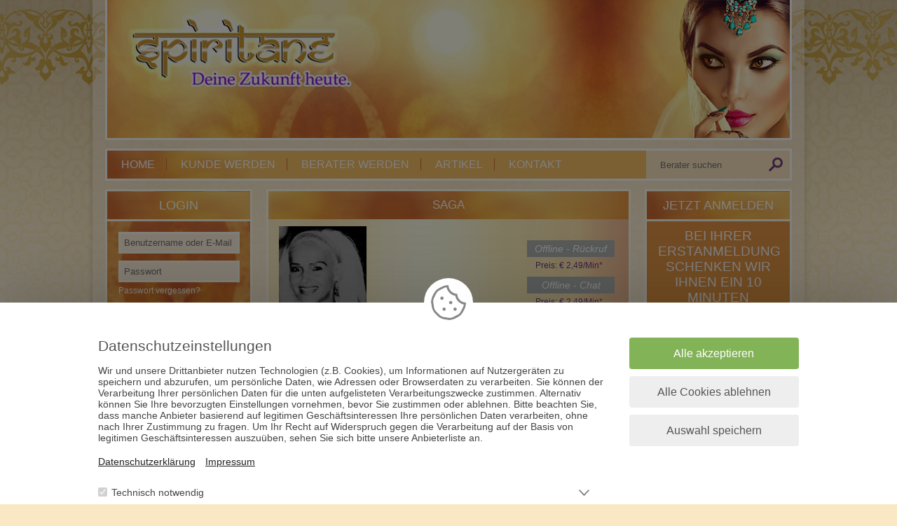

--- FILE ---
content_type: text/html; charset=UTF-8
request_url: https://www.spiritane.de/berater/SAGA
body_size: 14244
content:

<!DOCTYPE html>
<html lang="de">
<head>
<meta charset="utf-8">
<title>SAGA - Kartenlegen - Hellsehen - Wahrsagen</title>
<base href="https://www.spiritane.de/">
<meta name="viewport" content="width=device-width,initial-scale=1,maximum-scale=2" />
<meta name="robots" content="" />
<meta name="keywords" content="" />
<meta name="description" content="  Liebe Seele  Meine Berufung ist es, Menschen in allen Lebenslagen zu helfen.   Mit meiner Hellsicht, Hellf&uuml;hligkeit sowie den Engelkontakten m&ouml;chte ic&hellip;" />
<meta name="google-site-verification" content="p6tShcsV6Yk5pqaoaIbzIEr62QHYwQIZEhUY0BZ1Vks" />
<meta name="google-site-verification" content="wdGv0zdg56t0SANWUuCW8ZSR-scif9CL8rQWo1ka-lI" />
<meta name="msvalidate.01" content="30DEA75707644AFBB9A308E5CC9DD496" />
<link rel="icon" href="favicon.ico" />
<link type="text/css" rel="stylesheet" media="screen" href="/system/html/style-10c7911f65-10002191384.css">
<meta property="og:type" content="profile">
<meta property="og:image" content="https://www.spiritane.de/files/berater/9851/SAGA.jpg">
<meta property="og:title" content="Profil von SAGA auf www.spiritane.de">
<meta property="og:description" content="ENGELMEDIUM der Neu-Zeit  Hellsichtiges & hellfühlendes Medium, Engelkontakte, Mediale Soforthilfe, Energiearbeit, Göttliche Quelle,
SEELEN READING OHNE HILFSMITTEL">
<meta property="og:site_name" content="www.spiritane.de">
<meta property="og:url" content="https://www.spiritane.de/berater/SAGA">
<link rel="icon" id="favicon" href="/favicon.ico">
<script type="application/ld+json">{"@context":"http://schema.org","@type":"Product","name":"SAGA","image":"https://www.spiritane.de/images/4cd5f0cdac33c1a237f0b9791ce7d048.jpg","url":"https://www.spiritane.de/berater/SAGA","description":"ENGELMEDIUM der Neu-Zeit  Hellsichtiges & hellf\u00fchlendes Medium, Engelkontakte, Mediale Soforthilfe, Energiearbeit, G\u00f6ttliche Quelle,\r\nSEELEN READING OHNE HILFSMITTEL","aggregateRating":{"ratingValue":5,"ratingCount":235,"reviewCount":235,"bestRating":5,"worstRating":1},"offers":{"@type":"Offer","url":"https://www.spiritane.de/berater/SAGA","priceCurrency":"EUR","price":"2.49","priceValidUntil":"2026-02-01","availability":"https://schema.org/InStock"},"logo":"https://www.spiritane.de/files/layout/img/header4.jpg"}</script>
<link rel="canonical" href="https://www.spiritane.de/berater/SAGA">
<script nonce="147478cfa1a2ecb4110dace8d0800d48">/* Copyright (c) 2013-2026 Flexcom <https://www.flexcom.de> */
var debug = false;var windowScroll=[];document.addEventListener('scroll',function(){if(windowScroll.length < 1) return false;for(var i=0;i < windowScroll.length;i++){windowScroll[i]();}},{passive:true});</script>
<link type="text/css" rel="stylesheet" media="screen" href="system/modules/core/assets/font-awesome/5/css/all.min.css">
<!-- Generated by the flexportal-system from www.flexcom.de -->
<link rel="stylesheet" type="text/css" href="system/modules/core/assets/font-awesome/css/font-awesome.min.css">
<link type="text/css" rel="stylesheet" as="style" media="screen" href="system/modules/frontend/assets/flags.css">
<link type="text/css" rel="stylesheet" media="screen" href="/system/modules/frontend/assets/cookie.css?t=1741991187"><link type="text/css" rel="stylesheet" media="(max-width: 800px)" href="files/layout/mobile.css?t=1677742870" />
<script nonce="1b00ad3ddc53930ed68e00ee130f089f">var bodyScript=[];</script>
</head>
<body id="top" class=" apple osx chrome">
	
<div id="wrapper">

<div id="header">
<div class="inside">
<a href="/" class="logo"></a>
<div class="navbar">
  <span class="mobile_btn mobile_menu"></span>
<a class="mobile_btn mobile_login" href="/login">Login</a>
<div class="nav mod_nav block ">
    <span class="mobile_close menu_close mobile_btn"></span>
        <nav><ul class="level_1">
		<li class="item home first">
		<a href="home" class="item home first">Home</a>
			</li>
		<li class="item">
		<a href="kundenanmeldung" class="item">Kunde werden</a>
			</li>
		<li class="item">
		<a href="registrieren-berater" class="item">Berater werden</a>
			</li>
		<li class="item">
		<a href="artikel" class="item">Artikel</a>
			</li>
		<li class="item last">
		<a href="kontakt" class="item last">Kontakt</a>
			</li>
		</ul>
</nav>
</div>
  <form method="get" action="/" class="search">
	<input type="text" class="text" name="keywords" placeholder="Berater suchen" autocomplete="off" onblur="setTimeout(function() { $('agentSearch').set('html', ''); }, 200);" onkeyup="ajax('/ajax.php?act=agentSearch&keywords=' + this.value, $('agentSearch'));" />
  <input type="image" class="search" src="files/layout/img/search.png" />
</form>
</div>
<div id="agentSearch" class="agentSearch"></div><div id="stamp"></div></div>
</div>

<div id="container">
<div class="aside" id="left">
<div class="inside">
<div class="block mod_login">
	<h3 class="bh">Login</h3>	<form method="post" action="/berater/SAGA">
		<input type="hidden" name="FORM" value="login" />
		<input type="hidden" name="REQUEST_KEY" value="3b5833f1ab7739eb2062750e5a1b1cc47f8f84b1d7adf5b2e9a666f74df064cd" />
		<input type="text" class="text" name="username" placeholder="Benutzername oder E-Mail" />
		<input type="password" class="text" name="password" placeholder="Passwort" autocomplete="off" />
		<a class="passreset" href="passwort-vergessen">Passwort vergessen?</a>
				<input type="submit" class="submit" value="Login" />
	</form>
</div>
<div class="block ">
   
	<h3 class="bh">Neue Berater</h3>
	<div class="slider" id="slider168">
    	<div class="container">
        	<ul class="ratings">
        		        			<li>
        				<img class="pic" width="70" height="85" src="images/f4a7aaab15be3851a4362d6e84f8e2aa.jpg" alt="Ellen" />
        				<span class="content">
        					<h4><a href="berater/Ellen">Ellen</a></h4>
        					<span class="pin">PIN: 562</span>
        					<span class="ratings">Beratungen: 83</span>
        					        						<span class="small stars s5"></span>
        					        				</span>
        				<p>Ich widme mich energievoll und mit ganz viel HERZ, liebvoller Empathie & Humor all deinen Fragen! </p>
        			</li>
        		        			<li>
        				<img class="pic" width="70" height="85" src="images/19a4673c1db1caea57fdafe095a2fe30.jpg" alt="Delphinara" />
        				<span class="content">
        					<h4><a href="berater/Delphinara">Delphinara</a></h4>
        					<span class="pin">PIN: 389</span>
        					<span class="ratings">Beratungen: 116</span>
        					        						<span class="small stars s5"></span>
        					        				</span>
        				<p>Einfühlsames mediales Kartenlegen mit und ohne Hilfsmittel. Delphinenergie mit blau türkisen Meisterstrahl. 25 Jahre Erfahrung.</p>
        			</li>
        		        			<li>
        				<img class="pic" width="70" height="85" src="images/d4fa828f4683b698bfdd33377ed37616.jpg" alt="Karin Liane" />
        				<span class="content">
        					<h4><a href="berater/Karin+Liane">Karin Liane</a></h4>
        					<span class="pin">PIN: 968</span>
        					<span class="ratings">Beratungen: 0</span>
        					        						<span class="small stars s0"></span>
        					        				</span>
        				<p>In meiner 40 jährigen Tätigkeit als Numerologie-Tarot Berater,
beantworte ich Dir gerne alle Fragen zu Deiner jeweiligen
Lebenssituation. Liebe, Beruf, Geld und vieles mehr!</p>
        			</li>
        		        			<li>
        				<img class="pic" width="70" height="85" src="images/e9b0dc30dcdd846eb9556324e49e5c29.jpg" alt=" Engel Celeste" />
        				<span class="content">
        					<h4><a href="berater/+Engel+Celeste"> Engel Celeste</a></h4>
        					<span class="pin">PIN: 963</span>
        					<span class="ratings">Beratungen: 136</span>
        					        						<span class="small stars s5"></span>
        					        				</span>
        				<p>Einfühlsames Kartenlegen mit verschiedenen Kartendecks, Spezialgebiet Liebe/Partnerschaft  sowie Seelsorge und Auswertung/Bedeutung von Symptomen über die Psychosomatik</p>
        			</li>
        		        			<li>
        				<img class="pic" width="70" height="85" src="images/73db33c05f2d40dacd4bf8e738eadae1.jpg" alt="Michi" />
        				<span class="content">
        					<h4><a href="berater/Michi">Michi</a></h4>
        					<span class="pin">PIN: 775</span>
        					<span class="ratings">Beratungen: 107</span>
        					        						<span class="small stars s5"></span>
        					        				</span>
        				<p>Ehrliche,einfühlsame und treffsichere Zukunftsprognosen aus den Lenormand und Engelskarten.</p>
        			</li>
        		        			<li>
        				<img class="pic" width="70" height="85" src="images/e80bfee99cba05b438cb8f9b5c9ba5c1.jpg" alt="Indita" />
        				<span class="content">
        					<h4><a href="berater/Indita">Indita</a></h4>
        					<span class="pin">PIN: 156</span>
        					<span class="ratings">Beratungen: 55</span>
        					        						<span class="small stars s5"></span>
        					        				</span>
        				<p>Du hast Herzschmerz, Liebeskummer und Fragezeichen rund um das Thema Liebe und Partnerschaft? Dann werde ich dir gerne mit Hilfe der Karten und meiner Erfahrung die Antworten geben, die du suchst.</p>
        			</li>
        		        			<li>
        				<img class="pic" width="70" height="85" src="images/9cc8f224d4a0f94d7c52de4f042b46f2.jpg" alt="Marietta" />
        				<span class="content">
        					<h4><a href="berater/Marietta">Marietta</a></h4>
        					<span class="pin">PIN: 880</span>
        					<span class="ratings">Beratungen: 146</span>
        					        						<span class="small stars s5"></span>
        					        				</span>
        				<p>Als ausgebildete Astrologin und Kartenlegerin unterstütze ich Dich einfühlsam und konkret in allen Lebensbereichen! Auch Fragen zu deinem Tier beantworte ich gerne!</p>
        			</li>
        		        			<li>
        				<img class="pic" width="70" height="85" src="images/e1ae566e63fe85eff3494b8da76a745a.jpg" alt="Sternenweberin" />
        				<span class="content">
        					<h4><a href="berater/Sternenweberin">Sternenweberin</a></h4>
        					<span class="pin">PIN: 667</span>
        					<span class="ratings">Beratungen: 2</span>
        					        						<span class="small stars s5"></span>
        					        				</span>
        				<p>Deine einfühlsame Seelenbegleiterin & Schamanin aus Nordschweden. Ich zeige dir, was jetzt für dich wichtig ist. Allgemeine Lebensberatung sowie Licht & Schatten Tarot.</p>
        			</li>
        		        			<li>
        				<img class="pic" width="70" height="85" src="images/3cc2b059e0500161e3d4178bc718c9ce.jpg" alt="Lajana" />
        				<span class="content">
        					<h4><a href="berater/Lajana">Lajana</a></h4>
        					<span class="pin">PIN: 524</span>
        					<span class="ratings">Beratungen: 12</span>
        					        						<span class="small stars s0"></span>
        					        				</span>
        				<p>Einfühlsames Kartenlegen und spirituelle Beratung mit 
Tiefgang.</p>
        			</li>
        		        			<li>
        				<img class="pic" width="70" height="85" src="images/4a815e7f42724644893d9b89138cc44d.jpg" alt="Elena" />
        				<span class="content">
        					<h4><a href="berater/Elena">Elena</a></h4>
        					<span class="pin">PIN: 208</span>
        					<span class="ratings">Beratungen: 0</span>
        					        						<span class="small stars s0"></span>
        					        				</span>
        				<p>Mit einfühlsamer, liebevoller und authentischer Beratung bin ich für dich da.</p>
        			</li>
        		        			<li>
        				<img class="pic" width="70" height="85" src="images/c13e744ba8da182d14f081ca5731dc9e.jpg" alt="Ilana" />
        				<span class="content">
        					<h4><a href="berater/Ilana">Ilana</a></h4>
        					<span class="pin">PIN: 918</span>
        					<span class="ratings">Beratungen: 81</span>
        					        						<span class="small stars s5"></span>
        					        				</span>
        				<p>Kartenlegerin aus der Ukraine mit langjähriger Erfahrung. Gemeinsam finden wir Antworten und Lösungswege für deine Fragen </p>
        			</li>
        		        			<li>
        				<img class="pic" width="70" height="85" src="images/a349022d5cf25b59aa315c020914dba6.jpg" alt="Hope" />
        				<span class="content">
        					<h4><a href="berater/Hope">Hope</a></h4>
        					<span class="pin">PIN: 102</span>
        					<span class="ratings">Beratungen: 88</span>
        					        						<span class="small stars s5"></span>
        					        				</span>
        				<p>Intuitives Kartenlegen, Ganzheitliche Lebensberatung, Runner/Chaser Dynamik, toxische Beziehung, Energiearbeit, Auflösen von negativen Energien,  Liebes/Geldrituale</p>
        			</li>
        		        			<li>
        				<img class="pic" width="70" height="85" src="images/8f6952fcbd614d0080cd32e7ebea3e84.jpg" alt="ZEY" />
        				<span class="content">
        					<h4><a href="berater/ZEY">ZEY</a></h4>
        					<span class="pin">PIN: 007</span>
        					<span class="ratings">Beratungen: 0</span>
        					        						<span class="small stars s0"></span>
        					        				</span>
        				<p>Ich berate sehr realistisch, liebevoll und erfahren.</p>
        			</li>
        		        			<li>
        				<img class="pic" width="70" height="85" src="images/0b3f73d4760b4cfe1dc9ad660381ea38.jpg" alt="Solve" />
        				<span class="content">
        					<h4><a href="berater/Solve">Solve</a></h4>
        					<span class="pin">PIN: 198</span>
        					<span class="ratings">Beratungen: 88</span>
        					        						<span class="small stars s5"></span>
        					        				</span>
        				<p>Hellfühliges Kartenlegen mit Lenormand - Schwerpunkt  Beruf , Finanzen , Liebe - Energiearbeit.</p>
        			</li>
        		        			<li>
        				<img class="pic" width="70" height="85" src="images/1be2e6e94604e8d985840288272903f2.jpg" alt="Engel Tina" />
        				<span class="content">
        					<h4><a href="berater/Engel+Tina">Engel Tina</a></h4>
        					<span class="pin">PIN: 930</span>
        					<span class="ratings">Beratungen: 51</span>
        					        						<span class="small stars s5"></span>
        					        				</span>
        				<p>Lösungsorientierte Beratung durch kartenunterstütztes Hellsehen. 
Treffsicher und liebevoll mit Zeittendenzen! Freu mich auf dich. </p>
        			</li>
        		        			<li>
        				<img class="pic" width="70" height="85" src="images/ced8505f763d2cdb67c75ff9e7639829.jpg" alt="Britta" />
        				<span class="content">
        					<h4><a href="berater/Britta">Britta</a></h4>
        					<span class="pin">PIN: 021</span>
        					<span class="ratings">Beratungen: 139</span>
        					        						<span class="small stars s5"></span>
        					        				</span>
        				<p>Einfühlsam - Emphatisch - Echt  - Für mehr Klarheit und Orientierung im Leben!</p>
        			</li>
        		        			<li>
        				<img class="pic" width="70" height="85" src="images/fed33a884f245be7c366c4c32833fcae.jpg" alt="Aline Milena" />
        				<span class="content">
        					<h4><a href="berater/Aline+Milena">Aline Milena</a></h4>
        					<span class="pin">PIN: 029</span>
        					<span class="ratings">Beratungen: 165</span>
        					        						<span class="small stars s5"></span>
        					        				</span>
        				<p>Liebevolle und ehrliche Beratung in allen Lebenslagen.
Kartenlegen, Pendeln, Energiearbeit, Blockadenlösung,
es gibt immer einen Weg.</p>
        			</li>
        		        			<li>
        				<img class="pic" width="70" height="85" src="images/a2fd044f67990ed6eacc7001a52ff8f1.jpg" alt="Crystal" />
        				<span class="content">
        					<h4><a href="berater/Crystal">Crystal</a></h4>
        					<span class="pin">PIN: 002</span>
        					<span class="ratings">Beratungen: 133</span>
        					        						<span class="small stars s5"></span>
        					        				</span>
        				<p>Hellfühlendes Kartenmedium. Seit über 20 Jahren lege ich hellfühlig die Karten der Madame Lennormand / Kipperkarten .
Kein Thema ist mir fremd , was Dir am 
Herzen liegt.</p>
        			</li>
        		        			<li>
        				<img class="pic" width="70" height="85" src="images/0857a78257f0a238b8a6f5e1973869a7.png" alt="Alenya Solis" />
        				<span class="content">
        					<h4><a href="berater/Alenya+Solis">Alenya Solis</a></h4>
        					<span class="pin">PIN: 467</span>
        					<span class="ratings">Beratungen: 32</span>
        					        						<span class="small stars s5"></span>
        					        				</span>
        				<p>Ich begleite dich mit Herz, Präsenz und Klarheit – liebevoll und echt.
Du trägst alle Antworten in dir. Ich helfe dir, sie zu erinnern.</p>
        			</li>
        		        			<li>
        				<img class="pic" width="70" height="85" src="images/74eb90dd5e4e0d1ba64ee1e43077ceeb.jpg" alt="Sternenstaub " />
        				<span class="content">
        					<h4><a href="berater/Sternenstaub+">Sternenstaub </a></h4>
        					<span class="pin">PIN: 988</span>
        					<span class="ratings">Beratungen: 0</span>
        					        						<span class="small stars s0"></span>
        					        				</span>
        				<p>Lebensberatung in allen Lebenslagen </p>
        			</li>
        		        			<li>
        				<img class="pic" width="70" height="85" src="images/03e74637c98a551cbcef6dc7933d4044.png" alt="Moni" />
        				<span class="content">
        					<h4><a href="berater/Moni">Moni</a></h4>
        					<span class="pin">PIN: 636</span>
        					<span class="ratings">Beratungen: 65</span>
        					        						<span class="small stars s5"></span>
        					        				</span>
        				<p>Hellfühlig, zugewandt und treffsicher in allen Bereichen – ich begleite dich mit Herz und Licht ❤ ️</p>
        			</li>
        		        			<li>
        				<img class="pic" width="70" height="85" src="images/68219ca0aff05daa4162c5f96a030003.jpg" alt="Füsun" />
        				<span class="content">
        					<h4><a href="berater/F%C3%BCsun">Füsun</a></h4>
        					<span class="pin">PIN: 737</span>
        					<span class="ratings">Beratungen: 46</span>
        					        						<span class="small stars s5"></span>
        					        				</span>
        				<p>Hellsichtiges Kartenlegen mit den Lenormand in Thema Liebe, Seelenpartnerschaft, Schicksal, Energien, Familie und Finanzen,Botschaft von Verstorbenen,Psychologische Lebensberatung</p>
        			</li>
        		        			<li>
        				<img class="pic" width="70" height="85" src="images/2958a2a63ecd57569d7c52a45664f6f8.jpg" alt="Medium Antje" />
        				<span class="content">
        					<h4><a href="berater/Medium+Antje">Medium Antje</a></h4>
        					<span class="pin">PIN: 025</span>
        					<span class="ratings">Beratungen: 0</span>
        					        						<span class="small stars s0"></span>
        					        				</span>
        				<p>Mediales, hellsichtiges Kartenlegen mit Zeitangaben, ohne Vorabinfo. Schnell, lösungsorientiert. </p>
        			</li>
        		        			<li>
        				<img class="pic" width="70" height="85" src="images/c3481489eba27356ed4e9c72b59cbcb5.jpg" alt="Esperanza" />
        				<span class="content">
        					<h4><a href="berater/Esperanza">Esperanza</a></h4>
        					<span class="pin">PIN: 192</span>
        					<span class="ratings">Beratungen: 9</span>
        					        						<span class="small stars s5"></span>
        					        				</span>
        				<p>Schau deinem(er) Liebsten in den Karten! Liebevolles und treffsicheres Kartenlegen mit Zeitangaben! AMOR VINCIT OMNIA ET NOS CEDAMUS AMORI!</p>
        			</li>
        		        			<li>
        				<img class="pic" width="70" height="85" src="images/5268a07a00047226c7fadce3d5c19154.jpg" alt="Leah" />
        				<span class="content">
        					<h4><a href="berater/Leah">Leah</a></h4>
        					<span class="pin">PIN: 009</span>
        					<span class="ratings">Beratungen: 180</span>
        					        						<span class="small stars s5"></span>
        					        				</span>
        				<p>Empathisch * Authentisch * Ehrlich</p>
        			</li>
        		        			<li>
        				<img class="pic" width="70" height="85" src="images/2b8e07dee70f59ad53a7871e46966c4d.jpg" alt="Mandy" />
        				<span class="content">
        					<h4><a href="berater/Mandy">Mandy</a></h4>
        					<span class="pin">PIN: 572</span>
        					<span class="ratings">Beratungen: 157</span>
        					        						<span class="small stars s5"></span>
        					        				</span>
        				<p>Hellfühlendes Medium mit über 30 Jahren Erfahrung. Optional Beratung mit Tarot-Karten oder Pendel.
DU suchst Antworten...? ICH gebe DIR präzise Antworten auf ALLE DEINE Lebensfragen ❣ </p>
        			</li>
        		        			<li>
        				<img class="pic" width="70" height="85" src="images/9d3c20cb6e46f9512ac5136e71772f75.jpg" alt="Sandoro" />
        				<span class="content">
        					<h4><a href="berater/Sandoro">Sandoro</a></h4>
        					<span class="pin">PIN: 747</span>
        					<span class="ratings">Beratungen: 92</span>
        					        						<span class="small stars s5"></span>
        					        				</span>
        				<p>Enthülle deinen Seelenauftrag -Karmische Astrologie-Klassische Astrologie-Systemische Astrologie-Einfluss der Zeitqualität auf dein Sein.
Gerne beantworte ich Ihre Fragen</p>
        			</li>
        		        			<li>
        				<img class="pic" width="70" height="85" src="images/9b284392b554b43290debab66bccafd5.jpg" alt="Flora " />
        				<span class="content">
        					<h4><a href="berater/Flora+">Flora </a></h4>
        					<span class="pin">PIN: 589</span>
        					<span class="ratings">Beratungen: 5</span>
        					        						<span class="small stars s5"></span>
        					        				</span>
        				<p>Mit meiner hellfühligen Wahrnehmung helfe ich dir, Klarheit in schwierigen Lebenssituationen zu finden. Ich erkenne Energien, karmische Zusammenhänge und begleite dich achtsam auf deinem Weg.</p>
        			</li>
        		        			<li>
        				<img class="pic" width="70" height="85" src="images/360f5830c76c1c1550d1c2e18b360323.jpg" alt="Angel Anastasia" />
        				<span class="content">
        					<h4><a href="berater/Angel+Anastasia">Angel Anastasia</a></h4>
        					<span class="pin">PIN: 017</span>
        					<span class="ratings">Beratungen: 65</span>
        					        						<span class="small stars s5"></span>
        					        				</span>
        				<p>Emphatisches und hellsichtiges Medium ohne Hilfsmittel - nur mit der geistigen Welt. *Geistheilung - Reiki - Human Design*</p>
        			</li>
        		        			<li>
        				<img class="pic" width="70" height="85" src="images/09331f155fd52ff0c67680fff48b4ce5.jpg" alt="ShayaStern" />
        				<span class="content">
        					<h4><a href="berater/ShayaStern">ShayaStern</a></h4>
        					<span class="pin">PIN: 608</span>
        					<span class="ratings">Beratungen: 0</span>
        					        						<span class="small stars s0"></span>
        					        				</span>
        				<p>Hellsehen, Karten-Reagings & Coaching, Telepathie - Liebesorakel</p>
        			</li>
        		        			<li>
        				<img class="pic" width="70" height="85" src="images/7d6246d94165c77a3f76ebd0ea0a9377.jpg" alt="KATARINA" />
        				<span class="content">
        					<h4><a href="berater/KATARINA">KATARINA</a></h4>
        					<span class="pin">PIN: 955</span>
        					<span class="ratings">Beratungen: 0</span>
        					        						<span class="small stars s0"></span>
        					        				</span>
        				<p>Seit 25 Jahren treffsicheres Kartenlegen.
Konkrete Frage – klare Antwort.
Lenormand & Ansata Tarot.
Ohne Schönrederei.
</p>
        			</li>
        		        			<li>
        				<img class="pic" width="70" height="85" src="images/d531d327949a105f6f8401cac29a3d07.jpg" alt="Haunebu" />
        				<span class="content">
        					<h4><a href="berater/Haunebu">Haunebu</a></h4>
        					<span class="pin">PIN: 556</span>
        					<span class="ratings">Beratungen: 128</span>
        					        						<span class="small stars s5"></span>
        					        				</span>
        				<p>Seit meiner Kindheit bin ich medial veranlagt.

Meine beiden Schwerpunkte sind hier: EnergieFernÜbertragung (Hände über die Ferne auflegen) sowie
Rückführungen in deine Früheren Leben</p>
        			</li>
        		        			<li>
        				<img class="pic" width="70" height="85" src="images/717c59cf5ca184456e67f59df181db17.jpg" alt="Nalu" />
        				<span class="content">
        					<h4><a href="berater/Nalu">Nalu</a></h4>
        					<span class="pin">PIN: 547</span>
        					<span class="ratings">Beratungen: 119</span>
        					        						<span class="small stars s5"></span>
        					        				</span>
        				<p>MindSetPushUp
Liebevolle, hellfühlige Lebensberatung, Coaching mit den Lenormand-Karten.
Lösungsorientiert begleite ich dich gern auf deinem Weg zu mehr Klarheit und Leichtigkeit.</p>
        			</li>
        		        			<li>
        				<img class="pic" width="70" height="85" src="images/7ec9eb50b03998ee5d1782641bfa1953.jpg" alt="Sanah" />
        				<span class="content">
        					<h4><a href="berater/Sanah">Sanah</a></h4>
        					<span class="pin">PIN: 108</span>
        					<span class="ratings">Beratungen: 25</span>
        					        						<span class="small stars s5"></span>
        					        				</span>
        				<p>Aussagekräftig,  liebevoll &  ehrlich - CHAKRENAUSGLEICH - Flexibel erreichbar</p>
        			</li>
        		        			<li>
        				<img class="pic" width="70" height="85" src="images/3d8b0cbca8ee2fe6cff6b8cc524add78.jpg" alt="Nati" />
        				<span class="content">
        					<h4><a href="berater/Nati">Nati</a></h4>
        					<span class="pin">PIN: 027</span>
        					<span class="ratings">Beratungen: 83</span>
        					        						<span class="small stars s5"></span>
        					        				</span>
        				<p>Hellsichtig. Wahrhaftig. Ohne Hilfsmittel. Ich erkenne, was ist - und was kommen darf/wird. Für alle Themen, in tiefer Verbundenheit und liebevoller Klarheit.  Seit über 20 Jahren.</p>
        			</li>
        		        			<li>
        				<img class="pic" width="70" height="85" src="images/db3dd3c180734df12f64ab4d4a7b786f.jpg" alt="SunShineBee" />
        				<span class="content">
        					<h4><a href="berater/SunShineBee">SunShineBee</a></h4>
        					<span class="pin">PIN: 240</span>
        					<span class="ratings">Beratungen: 10</span>
        					        						<span class="small stars s0"></span>
        					        				</span>
        				<p> Couching für mehr Leichtigkeit&Freude, DualseelenHilfe, Hellfühlendes Medium, Weibliche Urkraft leben, bedeutet Fülle sein ;)</p>
        			</li>
        		        			<li>
        				<img class="pic" width="70" height="85" src="images/b654c059568bcfef5a2910d29de066b1.jpg" alt="Annapurina" />
        				<span class="content">
        					<h4><a href="berater/Annapurina">Annapurina</a></h4>
        					<span class="pin">PIN: 910</span>
        					<span class="ratings">Beratungen: 0</span>
        					        						<span class="small stars s0"></span>
        					        				</span>
        				<p>💗  💗  Sofortige Energie & Klarheit für dein Leben 💗  💗 
Fühlst du dich unsicher, blockiert oder weißt nicht, welchen Weg du gehen sollst? Was liegt dir auf dem Herzen?</p>
        			</li>
        		        			<li>
        				<img class="pic" width="70" height="85" src="images/9a4a4fc477d978b4bee221ad81535b7d.jpg" alt="Bine" />
        				<span class="content">
        					<h4><a href="berater/Bine">Bine</a></h4>
        					<span class="pin">PIN: 332</span>
        					<span class="ratings">Beratungen: 5</span>
        					        						<span class="small stars s5"></span>
        					        				</span>
        				<p>Mit über 30 Jahren Erfahrung verbinde ich Tarot, Lenormandkarten und intuitive Hellsicht mit ganzheitlichem Coaching. Ich arbeite ehrlich und lösungsorientiert – nicht nur auf Tendenzen, sondern auch </p>
        			</li>
        		        			<li>
        				<img class="pic" width="70" height="85" src="images/799d50d8d58cc034e39ab85d576d8479.jpg" alt="Teresia " />
        				<span class="content">
        					<h4><a href="berater/Teresia+">Teresia </a></h4>
        					<span class="pin">PIN: 961</span>
        					<span class="ratings">Beratungen: 40</span>
        					        						<span class="small stars s5"></span>
        					        				</span>
        				<p>Ich bin eine warmherzige, hellfühlende, rhetorisch begabte Beraterin.
Ich liebe meine Arbeit und freue mich, wenn ich anderen Menschen helfen kann. </p>
        			</li>
        		        			<li>
        				<img class="pic" width="70" height="85" src="images/5d48b3e07e04ebf729d41e3972e3bec8.jpg" alt="Selay" />
        				<span class="content">
        					<h4><a href="berater/Selay">Selay</a></h4>
        					<span class="pin">PIN: 991</span>
        					<span class="ratings">Beratungen: 21</span>
        					        						<span class="small stars s5"></span>
        					        				</span>
        				<p>Seit über 20 Jahren Auratherapeutin. Intuitive Beratung mit und ohne Hilfsmittel. Unterbewusstseinsarbeit, Lösung von Verstrickungen, Jenseitskontakt, Telepathie, Aufstellungen, Theta Healing. 
</p>
        			</li>
        		        	</ul>
    	</div>
	</div>
	
	
	<script nonce="9dc3f0f7433d18c8cacf64c8e514e2e4">
		bodyScript.push(function() { 
			new flexSlider('slider168', 'horizontal', 8.00, 1.00, false);
		});
	</script>
   
</div>

<div class="block ">
   
	<h3 class="bh">Bewertungen</h3>
	<div class="slider" id="slider167">
    	<div class="container">
        	<ul class="ratings">
        		        			<li>
        				<img class="pic" width="70" height="85" src="images/b8dd1e44d92ed215d33df70826d77432.jpg" alt="Mely" />
        				<span class="content">
        					<h4><a href="berater/Mely">Mely</a></h4>
        					<span class="pin">PIN: 779</span>
        					<span class="ratings">Beratungen: 2915</span>
        					        						<span class="small stars s5"></span>
        					        				</span>
        				<p>Eine herzliche und liebe Beraterin. Bei mir ist so vieles eingetroffen. Klare Empfehlung!</p>
        			</li>
        		        			<li>
        				<img class="pic" width="70" height="85" src="images/a43889dfd1c72acdfe38c194880b230e.jpg" alt="Katja" />
        				<span class="content">
        					<h4><a href="berater/Katja">Katja</a></h4>
        					<span class="pin">PIN: 197</span>
        					<span class="ratings">Beratungen: 3648</span>
        					        						<span class="small stars s5"></span>
        					        				</span>
        				<p>Großartige Beratungen, die immer auf den Punkt sind.</p>
        			</li>
        		        			<li>
        				<img class="pic" width="70" height="85" src="images/e6d23fdccce962f5ca1e834e5cbddca2.jpg" alt="Johanna-Elisabeth" />
        				<span class="content">
        					<h4><a href="berater/Johanna-Elisabeth"><span class="tip" title="Johanna-Elisabeth">Johanna-Elisabe&hellip;</span></a></h4>
        					<span class="pin">PIN: 306</span>
        					<span class="ratings">Beratungen: 3505</span>
        					        						<span class="small stars s5"></span>
        					        				</span>
        				<p>Super hellfühlende, empathiscje</p>
        			</li>
        		        			<li>
        				<img class="pic" width="70" height="85" src="images/c660b32ea3692b9c31dd5299ca790598.jpg" alt="Amsell" />
        				<span class="content">
        					<h4><a href="berater/Amsell">Amsell</a></h4>
        					<span class="pin">PIN: 203</span>
        					<span class="ratings">Beratungen: 585</span>
        					        						<span class="small stars s5"></span>
        					        				</span>
        				<p>Deine Beratung war für mich wahnisinng hilfreich - 1000 Dank.</p>
        			</li>
        		        			<li>
        				<img class="pic" width="70" height="85" src="images/b70baaa6f9a87a6ff95311635e9044fa.jpg" alt="Etu" />
        				<span class="content">
        					<h4><a href="berater/Etu">Etu</a></h4>
        					<span class="pin">PIN: 291</span>
        					<span class="ratings">Beratungen: 10759</span>
        					        						<span class="small stars s5"></span>
        					        				</span>
        				<p>Du bist einfach die beste - eingetroffen</p>
        			</li>
        		        			<li>
        				<img class="pic" width="70" height="85" src="images/9b8dedbd466e2c41e81a98057ff7a53b.jpg" alt="Gisele" />
        				<span class="content">
        					<h4><a href="berater/Gisele">Gisele</a></h4>
        					<span class="pin">PIN: 243</span>
        					<span class="ratings">Beratungen: 2570</span>
        					        						<span class="small stars s5"></span>
        					        				</span>
        				<p>Liebe Gisele, wie immer ganz ganz tolle Beratung und das seit vielen Jahren. Hast auch immer Recht gehabt! Ich melde mich demnächst bei dir wieder! glg M. xxxx</p>
        			</li>
        		        			<li>
        				<img class="pic" width="70" height="85" src="images/ba2e1c9f22ca73970915745c3c4d2e8e.jpg" alt="Lori" />
        				<span class="content">
        					<h4><a href="berater/Lori">Lori</a></h4>
        					<span class="pin">PIN: 597</span>
        					<span class="ratings">Beratungen: 2201</span>
        					        						<span class="small stars s5"></span>
        					        				</span>
        				<p>Wieviele Gespräche wir schon miteinander geführt haben und jedesmal ging es mir danach sehr viel besser, heute bin ich so stabil das ich wieder Freude empfinde und auch wieder lachen kann. Dank dir 🙏 
Um richtig glücklich zu sein fehlt mir noch mein HM, der ja auch jeden Moment auf mich zukommt. Danke liebe Lori, danke danke danke ❤ ️❤ ️❤ ️</p>
        			</li>
        		        			<li>
        				<img class="pic" width="70" height="85" src="images/b8dd1e44d92ed215d33df70826d77432.jpg" alt="Mely" />
        				<span class="content">
        					<h4><a href="berater/Mely">Mely</a></h4>
        					<span class="pin">PIN: 779</span>
        					<span class="ratings">Beratungen: 2915</span>
        					        						<span class="small stars s5"></span>
        					        				</span>
        				<p>Tausend Dank für Deine so herzlichen und klärenden Beratungen liebe Mely!</p>
        			</li>
        		        			<li>
        				<img class="pic" width="70" height="85" src="images/6c14673109bd5b7710885ec8c671992b.jpg" alt="Elsa" />
        				<span class="content">
        					<h4><a href="berater/Elsa">Elsa</a></h4>
        					<span class="pin">PIN: 211</span>
        					<span class="ratings">Beratungen: 626</span>
        					        						<span class="small stars s5"></span>
        					        				</span>
        				<p>Ganz lieben Dank für alles liebe Elsa. Deine Unterstützung ist grandios!</p>
        			</li>
        		        			<li>
        				<img class="pic" width="70" height="85" src="images/b821465acb01464f0dcf238b558ecaca.jpg" alt="Nastassja" />
        				<span class="content">
        					<h4><a href="berater/Nastassja">Nastassja</a></h4>
        					<span class="pin">PIN: 164</span>
        					<span class="ratings">Beratungen: 2895</span>
        					        						<span class="small stars s5"></span>
        					        				</span>
        				<p>vielen lieben dank für die super beratung</p>
        			</li>
        		        	</ul>
    	</div>
	</div>
	
		<a href="bewertungen" class="button more">Mehr Bewertungen</a>
	
	<script nonce="df2c433edb8445739d0124e897497485">
		bodyScript.push(function() { 
			new flexSlider('slider167', 'horizontal', 10.00, 1.00, false);
		});
	</script>
   
</div>

<div class="mod_navigation mod_catnav nav block">

<h3 class="bh">Kategorien</h3>
<ul class="level_1">
		<li class="item first">
		<a href="tarot-kartenlegen" class="item first">Tarot &amp; Kartenlegen</a>
			</li>
		<li class="item">
		<a href="hellsehen-wahrsagen" class="item">Hellsehen &amp; Wahrsagen</a>
			</li>
		<li class="item">
		<a href="astrologie-horoskope" class="item">Astrologie &amp; Horoskope</a>
			</li>
		<li class="item">
		<a href="medium-channeling" class="item">Medium &amp; Channeling</a>
			</li>
		<li class="item">
		<a href="psychologische-lebensberatung" class="item">Psychologische Lebensberatung</a>
			</li>
		<li class="item">
		<a href="beruf-arbeitsleben" class="item">Beruf &amp; Arbeitsleben</a>
			</li>
		<li class="item">
		<a href="liebe-partnerschaft" class="item">Liebe &amp; Partnerschaft</a>
			</li>
		<li class="item last">
		<a href="sonstige-bereiche" class="item last">Sonstige Bereiche</a>
			</li>
	</ul>

</div></div>
</div>

<div id="main">
<div class="inside">
<div data-name="sysmsg" class="ajax" id="ajax-sysmsg"></div>
<div class="profile detail block">
	<div class="article" id="ddi888">
      
		<h1 class="bh">SAGA </h1>
        <img src="images/9077184461cab6334e805d4f536debd7.jpg" alt="" />
		<div class="panel">
			<div class="right">
				<!-- PHONE -->
									<a class="button big offline" id="button888" href="kundenanmeldung">
						<span class="phone"></span>Offline - Rückruf					</a>
				 
								   <small class="tariff">Preis: &euro; 2,49/Min<span class="asterisk">*</span></small>
				
								   <!-- CHAT -->
				   					<div class="chat">
						<a class="button chat offline" href="beraterprofil/SAGA?chat=SAGA"><span class="mail"></span>Offline - Chat</a>
													<small class="tariff">Preis: &euro; 2,49/Min<span class="asterisk">*</span></small>
											</div>
				   
				   <a class="button big email" href="email/agent/SAGA"><span class="mail"></span>E-Mail schreiben</a>
							</div>

			<span class="devider"></span>
			<span class="pin">ID: <strong>888</strong></span>

							<p class="pnotice">15 Uhr SONNTAG ☆ von Herzen für Euch da ♡ Liebe Seele, ich freue mich auf Dich!</p>
						<div class="clear"></div>
		</div>
	</div>
   
<div class="longtext">
<p style="text-align: center;"><strong>&nbsp; Liebe Seele<br></strong></p>
<p style="text-align: center;"><strong>Meine Berufung ist es, Menschen in allen Lebenslagen zu helfen. </strong></p>
<p style="text-align: center;"><strong>Mit meiner Hellsicht, Hellf&uuml;hligkeit sowie den Engelkontakten m&ouml;chte ich Dir liebevoll den Weg ins Licht zeigen.</strong></p>
<p style="text-align: center;">Wichtig ist, dass Du lernst Dein Herz zu &ouml;ffnen &amp; Liebe in allem und jedem zu sehen. Steige aus dem Ego heraus &amp; lege die Aspekte wie Angst, Neid, Missgunst, Bewertungen, Groll &amp; Hass f&uuml;r immer ab. Sie dient in keiner Weise Deiner Entwicklung, sondern blockiert dich nur in Deinem Gl&uuml;ck &amp; im spirituellen Fortkommen. Bedenke auch, dass alles zu Dir zur&uuml;ckkehrt, was Du aussendest. Jeder Gedanke, jeder Blick, jede Energie. Das ist Ursache des Karmas.</p>
<p style="text-align: center;"><strong> W</strong>o liegt die Ursache, dass ein Mann, bzw. eine Frau nicht bei Dir bleibt oder warum Du Angst hast diesen Menschen zu verlieren. Gerne bin ich Dir bei dieser Aufl&ouml;sung behilflich.</p>
<p style="text-align: center;"><em><strong>Im Leben passiert nichts ohne Grund &amp; alles hat seinen Sinn.</strong></em></p>
<p style="text-align: center;"><strong>Zum Thema Zeiten:</strong></p>
<p style="text-align: center;">Das Universum kennt keine Zeiten - es ist weder Zeit noch Raum vorhanden. Die geistige Welt schaut sehr genau auf die Entwicklung &amp; Entwicklungsf&auml;higkeit, bzw. Bereitschaft von uns Menschen.</p>
<p style="text-align: center;">Erst dann erfahren wir den n&auml;chsten Schritt - es &ouml;ffnen sich T&uuml;ren, die bisher verschlossen waren.</p>
<p style="text-align: center;"><strong>Zum Thema Gesundheit, Rechtsfragen &amp; Ableben gebe ich keine Ausk&uuml;nfte. </strong></p>
<p style="text-align: center;"><strong>Wende Dich hierzu bitte an die entsprechenden Fachleute.</strong></p>
<p style="text-align: center;"><strong>- DU bist der wichtigste Mensch in DEINEM Leben &amp; f&uuml;r mich der wichtigste in unserem Gespr&auml;ch -</strong></p>
<p style="text-align: center;"><strong>Ich freue mich auf Deinen Anruf &amp; Danke Dir f&uuml;r Dein Vertrauen!</strong></p>
<p style="text-align: center;"><strong>In Licht &amp; Liebe</strong></p>
<p style="text-align: center;"><strong>SAGA</strong></p>
<p style="text-align: center;"><em><strong>Vielen herzlichen Dank - f&uuml;r die lieben &amp; wundervollen Bewertungen..</strong></em></p></div>
	
</div>






<div id="ratings" class="ratings block">
   <div class="inside">
   <h2 class="bh">Alle Bewertungen</h2>
            <div class="rating">
	 <span class="name"><strong>m****</strong> schrieb am 11.11.2025</span>
	 <span class="small stars s5"></span>
	 <p>Danke nochmal für deine Beratung. Super Beraterin, klare Aussagen , sehr schnell auf dem Punkt.</p>
      </div>
            <div class="rating">
	 <span class="name"><strong>d****</strong> schrieb am 28.10.2025</span>
	 <span class="small stars s5"></span>
	 <p>Danke das du dir Zeit für das Gespräch genommen hat. War sehr klärend</p>
      </div>
            <div class="rating">
	 <span class="name"><strong>m****</strong> schrieb am 06.10.2025</span>
	 <span class="small stars s5"></span>
	 <p>Liebe Saga, vielen Dank. Du hast ohne Vorabinfo die Situation erkannt. Ich melde mich wieder, danke.</p>
      </div>
            <div class="rating">
	 <span class="name"><strong>m****</strong> schrieb am 01.07.2024</span>
	 <span class="small stars s5"></span>
	 <p>Unendlich 888, das war der Wegweiser zu dir, sehr offenes liebevolles Gespräch - danke liebe SAGA✨ ️✨ ️✨ ️
</p>
      </div>
            <div class="rating">
	 <span class="name"><strong>m****</strong> schrieb am 01.07.2024</span>
	 <span class="small stars s5"></span>
	 <p>Wundervolle klare Energie ...
Danke von Herzen ❤ ️ </p>
      </div>
            <div class="rating">
	 <span class="name"><strong>b****</strong> schrieb am 01.07.2024</span>
	 <span class="small stars s5"></span>
	 <p>Danke für das tolle Gespräch, ich mags das du meine Sprache sprichst 😂  grad raus mit Humor.. ich sag Bescheid wenn er ausm A…. kommt </p>
      </div>
            <div class="rating">
	 <span class="name"><strong>s****</strong> schrieb am 19.06.2024</span>
	 <span class="small stars s5"></span>
	 <p>Wow Du bist echt Klasse, die Infos sind nur so aus Dir rausgesprudelt</p>
      </div>
            <div class="rating">
	 <span class="name"><strong>d****</strong> schrieb am 04.06.2024</span>
	 <span class="small stars s5"></span>
	 <p>super starke und treffsichere geniale Beratung. Top wie immer. SAGA sieht alles und bringt immer alles genau auf den Punkt. Klasse und tausend Dank</p>
      </div>
            <div class="rating">
	 <span class="name"><strong>i****</strong> schrieb am 16.03.2024</span>
	 <span class="small stars s5"></span>
	 <p>Danke für die gute Beratung! Auch wenn ich lieber etwas anderes gehört hätte! Sehr empfehlenswert! </p>
      </div>
            <div class="rating">
	 <span class="name"><strong>h****</strong> schrieb am 13.03.2024</span>
	 <span class="small stars s5"></span>
	 <p>Danke für das super Gespräch  lg</p>
      </div>
         <div class="pagination mod_paginator">
    <ul>
                    <li class="item_1 active">
                <a href="/berater/SAGA?page=1#ratings">1</a>
            </li>
                    <li class="item_2">
                <a href="/berater/SAGA?page=2#ratings">2</a>
            </li>
                    <li class="item_3">
                <a href="/berater/SAGA?page=3#ratings">3</a>
            </li>
                    <li class="item_4">
                <a href="/berater/SAGA?page=4#ratings">4</a>
            </li>
                    <li class="item_5">
                <a href="/berater/SAGA?page=5#ratings">5</a>
            </li>
                    <li class="item_6">
                <a href="/berater/SAGA?page=6#ratings">6</a>
            </li>
                    <li class="next">
                <a href="/berater/SAGA?page=2#ratings">&gt;</a>
            </li>
                    <li class="next">
                <a href="/berater/SAGA?page=24#ratings">&gt;&gt;</a>
            </li>
            </ul>
    <span class="total">235 Gesamt</span>
</div>   </div>
   <div class="clear"></div>
</div>

<div class="cte_tariffs">
   
   <p>
       ** Exklusiv auf den <a href="https://www.astrogroup.de/portale" target="_blank">AstroGroup-Portalen</a>
       <br><br>
      * Alle angegebenen Preise verstehen sich inkl. der jeweils gültigen Umsatzsteuer zzgl. folgender Kosten pro Minute bei kostenpflichtigen Telefonberatungen.
   </p> 
   
    <table>
        <tr>
            <th class="first">Anrufer aus</th>
            <th>Festnetz*</th>
            <th class="last">Mobilfunk*</th>
        </tr>
                        <tr>
            <td class="first">Deutschland</td>
            <td>+0,00 EUR</td>
            <td class="last">+0,19 EUR</td>
        </tr>
                <tr>
            <td class="first">Österreich</td>
            <td>+0,00 EUR</td>
            <td class="last">+0,20 EUR</td>
        </tr>
                <tr>
            <td class="first">Schweiz</td>
            <td>+0,00 EUR</td>
            <td class="last">+0,20 EUR</td>
        </tr>
                <tr class="hide">
            <td class="first">Ägypten</td>
            <td>+0,25 EUR</td>
            <td class="last">+0,30 EUR</td>
        </tr>
                <tr class="hide">
            <td class="first">Frankreich</td>
            <td>+0,10 EUR</td>
            <td class="last">+0,20 EUR</td>
        </tr>
                <tr class="hide">
            <td class="first">Großbritannien</td>
            <td>+0,20 EUR</td>
            <td class="last">+0,40 EUR</td>
        </tr>
                <tr class="hide">
            <td class="first">Portugal</td>
            <td>+0,10 EUR</td>
            <td class="last">+0,50 EUR</td>
        </tr>
                <tr class="hide">
            <td class="first">Italien</td>
            <td>+0,10 EUR</td>
            <td class="last">+0,30 EUR</td>
        </tr>
                <tr class="hide">
            <td class="first">Spanien</td>
            <td>+0,10 EUR</td>
            <td class="last">+0,30 EUR</td>
        </tr>
                <tr class="hide">
            <td class="first">Belgien</td>
            <td>+0,10 EUR</td>
            <td class="last">+0,30 EUR</td>
        </tr>
                <tr class="hide">
            <td class="first">Griechenland</td>
            <td>+0,20 EUR</td>
            <td class="last">+0,30 EUR</td>
        </tr>
                <tr class="hide">
            <td class="first">Liechtenstein</td>
            <td>+0,10 EUR</td>
            <td class="last">+0,30 EUR</td>
        </tr>
                <tr class="hide">
            <td class="first">Türkei</td>
            <td>+0,10 EUR</td>
            <td class="last">+0,20 EUR</td>
        </tr>
                <tr class="hide">
            <td class="first">Polen</td>
            <td>+0,10 EUR</td>
            <td class="last">+0,20 EUR</td>
        </tr>
                <tr class="hide">
            <td class="first">Kroatien</td>
            <td>+0,10 EUR</td>
            <td class="last">+0,20 EUR</td>
        </tr>
                <tr class="hide">
            <td class="first">Luxemburg</td>
            <td>+0,10 EUR</td>
            <td class="last">+0,20 EUR</td>
        </tr>
                <tr class="hide">
            <td class="first">Saudi-Arabien</td>
            <td>+0,30 EUR</td>
            <td class="last">+0,30 EUR</td>
        </tr>
                <tr class="hide">
            <td class="first">Katar</td>
            <td>+0,30 EUR</td>
            <td class="last">+0,30 EUR</td>
        </tr>
                <tr class="hide">
            <td class="first">Niederlande</td>
            <td>+0,10 EUR</td>
            <td class="last">+0,20 EUR</td>
        </tr>
                <tr class="hide">
            <td class="first">Ungarn</td>
            <td>+0,10 EUR</td>
            <td class="last">+0,20 EUR</td>
        </tr>
                <tr class="hide">
            <td class="first">Slowenien</td>
            <td>+0,10 EUR</td>
            <td class="last">+0,20 EUR</td>
        </tr>
                <tr class="hide">
            <td class="first">Mexiko</td>
            <td>+0,19 EUR</td>
            <td class="last">+0,19 EUR</td>
        </tr>
                <tr class="hide">
            <td class="first">China</td>
            <td>+0,19 EUR</td>
            <td class="last">+0,19 EUR</td>
        </tr>
                <tr class="hide">
            <td class="first">Israel</td>
            <td>+0,19 EUR</td>
            <td class="last">+0,19 EUR</td>
        </tr>
                <tr class="hide">
            <td class="first">Irland</td>
            <td>+0,19 EUR</td>
            <td class="last">+0,19 EUR</td>
        </tr>
                <tr class="hide">
            <td class="first">Bulgarien</td>
            <td>+0,20 EUR</td>
            <td class="last">+0,30 EUR</td>
        </tr>
                <tr class="hide">
            <td class="first">Südafrika</td>
            <td>+0,19 EUR</td>
            <td class="last">+0,19 EUR</td>
        </tr>
                <tr class="hide">
            <td class="first">Dänemark</td>
            <td>+0,19 EUR</td>
            <td class="last">+0,19 EUR</td>
        </tr>
                <tr class="hide">
            <td class="first">USA</td>
            <td>+0,19 EUR</td>
            <td class="last">+0,19 EUR</td>
        </tr>
                <tr class="hide">
            <td class="first">Slowakei</td>
            <td>+0,19 EUR</td>
            <td class="last">+0,30 EUR</td>
        </tr>
                        <tr>
            <td colspan="3"><a href="#" onclick="$$('.cte_tariffs .hide').removeClass('hide'); this.getParent('tr').destroy(); return false;">Alle anzeigen</a></td>
        </tr>
            </table>
   
</div>
</div>
</div>

<div class="aside" id="right">
<div class="inside">
<div class="cte_text block sidebg reg"  >
	<h3 class="bh">Jetzt Anmelden</h3>	
		
	
        <p style="text-align: center;">BEI IHRER ERSTANMELDUNG SCHENKEN WIR IHNEN EIN 10 MINUTEN GRATISGESPR&Auml;CH!</p>
<p style="text-align: center;"><span class="counter"><span class="ajax" data-name="customCounter">298.507</span><span class="tiny">*</span></span></p>
<div class="astrogroup">
<p>* auf allen Astrogroup Portalen</p>
</div>
<ul>
<li style="text-align: center;">Kein Abo</li>
<li style="text-align: center;">TOP Berater ab 0,98 &euro;/Min.</li>
<li style="text-align: center;">10 Minuten Gratisberatung endet automatisch</li>
<li style="text-align: center;">Keine Zahlungsverpflichtung</li>
</ul>
<p><a class="button" href="kundenanmeldung">Zum Gratisgespr&auml;ch</a></p>    
		
		
	<div class="clear"></div>
</div><div class="cte_text block "  >
	<h3 class="bh">Bezahlmethoden</h3>	
		
	
        <p><img style="display: block; margin-left: auto; margin-right: auto;" src="files/Bezahllogos/ec-lastschrift.png" alt="Bezahllogos/ec-lastschrift.png" width="149" height="56" /></p>
<p style="text-align: center;"><img src="files/Bezahllogos/sofort.png" alt="Bezahllogos/sofort.png" width="149" height="56" /><br><img src="files/Bezahllogos/paypal_neu.png" alt="Bezahllogos/paypal_neu.png" width="149" height="56" /><br><img src="files/Bezahllogos/kreditkarte.png" alt="Bezahllogos/kreditkarte.png" width="149" height="56" /></p>
<p style="text-align: center;">&nbsp;<img src="files/Bezahllogos/paysafecard.png" alt="Bezahllogos/paysafecard.png" width="149" height="28" /></p>
<p style="text-align: center;"><img src="files/Bezahllogos/ueberweisung.png" alt="Bezahllogos/ueberweisung.png" width="149" height="57" /></p>
<p style="text-align: center;"><img src="files/Bezahllogos/aufladen-via-telefonrechnung-spiritane.png" alt="Bezahllogos/aufladen-via-telefonrechnung-spiritane.png" width="168" height="59" /></p>
<p style="text-align: center;"><img src="system/modules/payment/assets/svg/apple-pay.svg" alt="" width="100" height="43" /></p>
<p style="text-align: center;"><img src="system/modules/payment/assets/svg/gpay.svg" alt="" width="100" height="40" /></p>    
		
		
	<div class="clear"></div>
</div></div>
</div>

</div><!-- container -->

</div><!-- wrapper -->

<div id="footer">
<div class="inside">
<div class="cte_text block "  >
		
		
	
        <p style="text-align: center;"><a href="agb">AGB</a>&nbsp;- <a href="datenschutz">Datenschutz</a> - <a href="impressum">Impressum</a></p>    
		
		
	<div class="clear"></div>
</div></div>
</div>

<div id="cookieOptIn">
    <span class="overlay"></span>
    <svg class="cookie" xmlns="http://www.w3.org/2000/svg" viewBox="0 0 512 512"><path d="M352 328c-13.25 0-24 10.74-24 24 0 13.25 10.75 24 24 24s24-10.75 24-24c0-13.26-10.75-24-24-24zM184 192c0-13.26-10.75-24-24-24s-24 10.74-24 24c0 13.25 10.75 24 24 24s24-10.75 24-24zm8 136c-13.25 0-24 10.74-24 24 0 13.25 10.75 24 24 24s24-10.75 24-24c0-13.26-10.75-24-24-24zm96-96c-13.25 0-24 10.74-24 24 0 13.25 10.75 24 24 24s24-10.75 24-24c0-13.26-10.75-24-24-24zm222.52 23.82c-69.97-.85-126.47-57.69-126.47-127.86-70.17 0-127-56.49-127.86-126.45C249.57.5 242.9 0 236.26 0c-20.68 0-41.18 4.85-59.79 14.33l-69.13 35.22a132.221 132.221 0 0 0-57.79 57.81l-35.1 68.88a132.645 132.645 0 0 0-12.82 80.95l12.08 76.28a132.555 132.555 0 0 0 37.16 72.96l54.77 54.76a132.036 132.036 0 0 0 72.71 37.06l76.71 12.14c6.86 1.09 13.76 1.62 20.64 1.62 20.72 0 41.25-4.88 59.89-14.38l69.13-35.22a132.221 132.221 0 0 0 57.79-57.81l35.1-68.88c12.56-24.63 17.01-52.57 12.91-79.9zm-41.42 65.36L434 390.07c-9.68 19-24.83 34.15-43.81 43.82l-69.13 35.22C307.08 476.23 291.39 480 275.7 480c-5.21 0-10.47-.41-15.63-1.23l-76.7-12.14c-21-3.33-40.05-13.04-55.09-28.08l-54.77-54.76c-15.1-15.09-24.84-34.23-28.18-55.33l-12.08-76.27c-3.35-21.12.02-42.36 9.72-61.41l35.1-68.88c9.68-19 24.83-34.15 43.81-43.82L191 42.85c11.33-5.77 23.8-9.33 36.51-10.46 13.15 63.15 63.84 112.95 127.25 124.86 11.91 63.42 61.71 114.11 124.87 127.25-1.1 12.73-4.64 25.14-10.53 36.68z"/></svg>
    <div class="inside">
        <form method="post" action="/" onsubmit="document.querySelectorAll('button').forEach((button) => { button.disabled = true; });">
            <input type="hidden" name="FORM" value="cookie_optin">
            <input type="hidden" name="REQUEST_KEY" value="3b5833f1ab7739eb2062750e5a1b1cc47f8f84b1d7adf5b2e9a666f74df064cd">
            <div class="left">
                <input type="hidden" name="FORM" value="cookieSetting">
                <input type="hidden" name="cookie[]" value="first">
                <h2>Datenschutzeinstellungen</h2>
                <p>Wir und unsere Drittanbieter nutzen Technologien (z.B. Cookies), um Informationen auf Nutzergeräten zu speichern und abzurufen, um persönliche Daten, wie Adressen oder Browserdaten zu verarbeiten. Sie können der Verarbeitung Ihrer persönlichen Daten für die unten aufgelisteten Verarbeitungszwecke zustimmen. Alternativ können Sie Ihre bevorzugten Einstellungen vornehmen, bevor Sie zustimmen oder ablehnen. Bitte beachten Sie, dass manche Anbieter basierend auf legitimen Geschäftsinteressen Ihre persönlichen Daten verarbeiten, ohne nach Ihrer Zustimmung zu fragen. Um Ihr Recht auf Widerspruch gegen die Verarbeitung auf der Basis von legitimen Geschäftsinteressen auszuüben, sehen Sie sich bitte unsere Anbieterliste an.</p>

                <ul class="links">
                    <li><a target="_blank" href="/datenschutz">Datenschutzerklärung</a></li>
                    <li><a target="_blank" href="/impressum">Impressum</a></li>
                </ul>

                <ul class="areas">
                                            <li id="cookie_first">
                            <input type="checkbox" disabled checked onclick="toggleSub('cookie_first', this.checked)" name="cookie[]" value="first" id="input_first"> <label for="input_first">Technisch notwendig</label>
                            <ul class="level_2">
                                                                                                        <li>
                                        <input type="checkbox" disabled checked name="providers[]" onclick="document.getElementById('input_first').checked = true; " value="PHPSESSID" id="PHPSESSID"> <label for="PHPSESSID">PHPSESSID</label>
                                        <span class="info" onclick="cwinShow('PHPSESSID')"></span>
                                    </li>
                                                                                                        <li>
                                        <input type="checkbox" disabled checked name="providers[]" onclick="document.getElementById('input_first').checked = true; " value="flexportal" id="flexportal"> <label for="flexportal">Flexportal</label>
                                        <span class="info" onclick="cwinShow('flexportal')"></span>
                                    </li>
                                                                                                        <li>
                                        <input type="checkbox" disabled checked name="providers[]" onclick="document.getElementById('input_first').checked = true; " value="stripe" id="stripe"> <label for="stripe">Stripe Zahlungsabwicklung</label>
                                        <span class="info" onclick="cwinShow('stripe')"></span>
                                    </li>
                                                            </ul>
                            <span class="handle" onclick="this.parentNode.classList.toggle('show')"></span>
                        </li>
                                            <li id="cookie_third">
                            <input type="checkbox"  onclick="toggleSub('cookie_third', this.checked)" name="cookie[]" value="third" id="input_third"> <label for="input_third">Statistiken</label>
                            <ul class="level_2">
                                                                                                        <li>
                                        <input type="checkbox"  name="providers[]" onclick="document.getElementById('input_third').checked = true; " value="googleTagmanager" id="googleTagmanager"> <label for="googleTagmanager">Google Tag Manager</label>
                                        <span class="info" onclick="cwinShow('googleTagmanager')"></span>
                                    </li>
                                                                                                        <li>
                                        <input type="checkbox"  name="providers[]" onclick="document.getElementById('input_third').checked = true; dependCheck('googleTagmanager')" value="googleConversion" id="googleConversion"> <label for="googleConversion">Google Ads Conversion Tracking</label>
                                        <span class="info" onclick="cwinShow('googleConversion')"></span>
                                    </li>
                                                            </ul>
                            <span class="handle" onclick="this.parentNode.classList.toggle('show')"></span>
                        </li>
                                    </ul>
            </div>
            <div class="right">
                <input type="hidden" name="button" value="1" id="cookieButton">
                <button name="all" value="1" class="green" onclick="return cookieButtonValue(this);">Alle akzeptieren</button>
                <button name="deny">Alle Cookies ablehnen</button>
                <button name="save">Auswahl speichern</button>
            </div>
        </form>
    </div>
</div>
<script nonce="69dd85e9ec03065f04fae4fb6fcdf45b">
    function dependCheck(list) {
        list.split(',').forEach((id) => {
            document.getElementById(id).checked = true;
        });
    }

    function toggleSub(id, checked) {
        document.querySelectorAll('#' + id + ' input').forEach((input) => {
            input.checked = checked;
        });
    }

    function cwinShow(key) {
        ajax('/ajax.php?act=cookieText&key=' + key, false, (html) => {
            document.querySelector('.cookieWindow').classList.add('show');
            document.querySelector('.cookieWindow div').innerHTML = html;
        });
    }

    function cwinClose() {
        document.querySelector('.cookieWindow.show').classList.remove('show');
    }

    function cookieButtonValue(btn) {
        document.getElementById('cookieButton').setAttribute('name', btn.name);
    }
</script>

<div class="cookieWindow">
    <span class="close" onclick="cwinClose()"><svg xmlns="http://www.w3.org/2000/svg" viewBox="0 0 352 512"><path d="M242.72 256l100.07-100.07c12.28-12.28 12.28-32.19 0-44.48l-22.24-22.24c-12.28-12.28-32.19-12.28-44.48 0L176 189.28 75.93 89.21c-12.28-12.28-32.19-12.28-44.48 0L9.21 111.45c-12.28 12.28-12.28 32.19 0 44.48L109.28 256 9.21 356.07c-12.28 12.28-12.28 32.19 0 44.48l22.24 22.24c12.28 12.28 32.2 12.28 44.48 0L176 322.72l100.07 100.07c12.28 12.28 32.2 12.28 44.48 0l22.24-22.24c12.28-12.28 12.28-32.19 0-44.48L242.72 256z"/></svg></span>
    <div id="cookieInfoText"></div>
</div>
<script src="system/modules/core/assets/mootools/1.6.0/mootools.custom.min.js"></script>
<script src="/system/html/script-1a835553e7-14015635016.js"></script><script src="files/layout/js/script.js"></script>
<script nonce="0eeeb70f01c8c205255307cd65c30b08"> for(var i=0; i < bodyScript.length; i++) { bodyScript[i](); } </script>
</body>
</html>

--- FILE ---
content_type: text/css
request_url: https://www.spiritane.de/system/html/style-10c7911f65-10002191384.css
body_size: 12161
content:
*{margin:0;padding:0;}html{-webkit-text-size-adjust:none;}button{vertical-align:top;}iframe{width:100%;border:none;background:#eee;max-width:100%;}.floatLeft{float:left;margin:0 15px 10px 0;}.floatRight{float:right;margin:0 0 10px 15px;}.red{color:red;}.green{color:green;}.blue{color:blue;}.gray{color:gray;}.rBox{display:block;float:right;width:50%;text-align:right;margin-bottom:20px;}.lBox{display:block;float:left;width:50%;margin-bottom:20px;}.hide{display:none;}.moc{display:none;}.emoji{display:none;}.emojix{font-style:normal;}.textarea{background:#fff;}.retraction{font-size:12px;}.contribute{background:#fff;color:#555;font:normal 12px/30px Arial,sans-serif;text-align:center;}.contribute a{color:inherit;}.mobile_btn{font-size:0;}.editarea{min-height:200px;}.sysmsg .btn{float:right;}hr{color:#eee;border:0;border-bottom:1px solid #eee;margin:20px 0;}#apple-pay-button{display:block;margin-top:10px;background-color:black;background-image:-webkit-named-image(apple-pay-logo-white);}#apple-pay-button{background-size:100% 100%;background-origin:content-box;background-repeat:no-repeat;width:270px;height:44px;padding:10px 0;border-radius:10px;}input[type=submit]{-webkit-appearance:none;}#top .submit_loading{position:relative;display:inline-block;}#top .submit_loading:after{content:'';position:absolute;top:0;left:0;right:0;bottom:0;}#top .submit_loading:after{background:transparent url('/system/modules/frontend/assets/loader2.gif') center center no-repeat;}#top .submit_loading .submit{font-size:0;}#clipboard{position:fixed;top:-1000px;left:-1000px;opacity:0;}#top .source-blocked{background:#ddd;color:#333;padding:30px;text-align:center;margin-bottom:30px;}#top .skeleton *{font-size:0;}#top .skeleton p,#top .skeleton h3,#top .skeleton img{background:#eee linear-gradient(to right, #eee, #ccc, #eee) 0 0 no-repeat;background-size:500px;border-radius:5px;animation:shimmer 1.5s forwards infinite;}.onstat{margin-top:20px;}.onstat .stat{margin-bottom:5px;background:#eee;height:20px;overflow:hidden;}.onstat .head{width:4.16%;font:normal 12px/20px Helvetica, Arial;display:block;float:left;}.onstat .day{line-height:20px;margin-bottom:5px;}.onstat .left{float:left;width:10%;padding-top:20px;}.onstat .right{float:right;width:90%;}.onstat .red{background:#c93232;}.onstat .grey{background:#8a8c9a;}.onstat .green{background:#60b328;}.onstat .pink{background:#f26ba0;}.onstat .yellow{background:#cda35f;}.onstat .blue{background:#4b8fb6;}.fe_edit{position:relative;display:block;}.fe_edit.fail:before{border:2px solid red;}.fe_edit:before{content:'';border:2px dashed #d0dbef;position:absolute;top:-5px;left:-5px;right:-5px;bottom:-5px;display:none;}.fe_edit.active:before{border:2px solid #4e85de;}.fe_edit:focus{display:block;}.fe_edit .editor{position:absolute;top:-32px;left:-5px;list-style-type:none;background:#eee;color:#555;display:none;}.fe_edit .editor{height:28px;z-index:100;background:#4e85de;border-radius:3px 3px 0 0;padding:0 5px;}.fe_edit.active .editor{display:block;}.fe_edit.active:before{display:block;}.fe_edit button{display:inline-block;width:25px;height:20px;background:#4e85de;color:#fff;border:none;margin:5px 0;cursor:pointer;}.fe_edit button:hover{background:#fff;border-radius:2px;color:#4e85de;}.fe_edit > div{position:relative;z-index:100;}.flex_editor{border:1px solid #ccc;border-radius:5px;margin-bottom:20px;color:#222;}.flex_editor .fx_cnt{padding:15px;outline:none;min-height:100px;max-height:200px;overflow-y:auto;background:#fff;border-radius:0 0 5px 5px;}#top .flex_editor .fx_cnt ul li{list-style-type:disc;list-style-position:outside;margin-left:18px;}#top .flex_editor .fx_cnt ol li{list-style-position:inside;}.flex_editor .fx_bar{padding:5px;border-bottom:1px solid #ccc;background:#f5f5f5;border-radius:5px 5px 0 0;}.flex_editor .fx_bar i{display:inline-block;width:40px;height:30px;text-align:center;line-height:30px;}.flex_editor .fx_bar i:hover{background:#ddd;border-radius:3px;cursor:pointer;}#overlay{position:fixed;top:0;left:0;right:0;bottom:0;z-index:5000;background:rgba(0,0,0,0.5);opacity:1;}#window{position:fixed;z-index:5100;top:50%;left:50%;width:700px;background:rgba(0,0,0,0.7);animation:fadeIn .5s;}#window{border-radius:5px;box-shadow:0 0 5px rgba(0,0,0,0.75);padding:0;overflow:hidden;}#window{transform:translate(-50%, -50%);}#window p{padding-bottom:15px;}#window .inside{background:#fff;padding:50px 30px 30px 30px;border-radius:4px;min-height:50px;max-height:70vh;overflow-y:auto;}#window .close{position:absolute;top:0;right:15px;cursor:pointer;font:bold 22px/30px Helvetica, Arial;color:#fff;z-index:5300;}#window h2{position:absolute;top:0;left:0;right:0;height:30px;background:#333;color:#fff;}#window h2{padding:0 30px;font:bold 13px/30px Helvetica, Arial;z-index:5200;}#window p.info{display:none;}#window.closing{animation:flyOut .5s;}#overlay.closing{transition:.5s;opacity:0;}dialog{max-width:60vw;left:50vw;top:50vh;transform:translate(-50%, -50%);padding:60px 30px 30px 30px;border-radius:10px;}dialog{border:none;box-shadow:0 0 50px rgba(0,0,0,0.1);outline:none;box-sizing:border-box;z-index:3000;}dialog{min-width:500px;max-width:80vw;position:fixed;}dialog .close{position:absolute;top:10px;right:10px;font-size:23px;cursor:pointer;}dialog .close:before{font-size:23px;}dialog::backdrop{background:rgba(0, 0, 0, 0.3);backdrop-filter:blur(4px);z-index:2900;}dialog input{outline:none;}label{vertical-align:top;}form .list label{display:block;width:auto;}.datetime{display:inline-grid;grid-template-columns:1.5fr 1fr;grid-gap:5px;}.datetime input{border:none;outline:none;background:none;}#top .checklist{list-style-type:none;margin-bottom:15px;}#top .checklist input{display:inline;}#top .checklist label{float:none;}#main .row.check{margin-bottom:5px;}#main .row.check input{margin-right:5px;}#main .topdown{margin-bottom:10px;}#main .topdown label{width:auto;display:block;}form div.phone{display:inline-block;}form .captcha .text{background-image:url('/captcha.jpg');background-position:right center;background-repeat:no-repeat;}.mod_status label{display:inline-block;width:auto;padding:0 15px 0 5px;float:none;}.phone .cc{width:80px;margin:0 5px 0 0;} .phone .ac{width:50px;margin:0 5px 0 0;}div.phone input.phone{width:88px;margin:0 0 8px 0;}table{text-align:left;}div.check label{display:inline;width:auto;float:none;}.pw_input{position:relative;}.pw_input .pw_toggle{content:'';display:block;width:20px;height:16px;top:50%;transform:translate(0, -50%);right:50px;position:absolute;}.pw_input .pw_toggle{background:url('/system/modules/core/assets/font-awesome/5/svgs/solid/eye-slash.svg') no-repeat;opacity:0.5;cursor:pointer;}.pw_input .pw_toggle.show{background:url('/system/modules/core/assets/font-awesome/5/svgs/solid/eye.svg') no-repeat;}.image_select{display:block;width:100%;margin:0;padding:0;}.image_select li{display:inline-block;text-align:center;}.g-recaptcha{display:inline-block;}div.captcha{display:inline-block;}#main .payment  a img{float:right;margin:0 0 20px 20px;}#main .payment .img{float:right;margin:0 0 10px 10px;}#main .payment .img span{ background:#fff;padding:5px 12px;display:inline-block;height:40px;box-sizing:border-box;border-radius:5px;}#main .payment .img img{vertical-align:middle;position:relative;bottom:-2px;}button img.load{position:relative;margin-left:5px;bottom:-2px;}button img.load:after{background-image:url('/system/modules/frontend/assets/button_load.svg');}.image_list{display:inline-block;text-align:center;}.image_list li{display:inline-block;margin-right:5px;}.mod_poll .chart{background:#eee;height:10px;}.mod_poll .chart .bar{display:inline-block;height:10px;}.mod_poll p{padding:10px 0 0 0;}.file{display:inline-block;height:20px;line-height:20px;padding-left:22px;}.file{background:transparent url('/system/modules/frontend/assets/files.png') 0 0 no-repeat;}input.file{height:22px;}.file.jpg, .file.png,.file.jpeg, .file.gif{background-position:0 -20px;}.file.pdf{background-position:0 -40px;}.file.xls, .file.xlsx{background-position:0 -60px;}.file.folder{background-position:0 -80px;}.file.doc, .file.docx,.file.otf, .file.rtf{background-position:0 -100px;}.file.zip, .file.rar{background-position:0 -120px;}.tabnav{list-style-type:none;height:30px;margin:0 0 10px 0;padding:0;border-bottom:1px solid #555;line-height:30px;}#top .tabnav{margin-left:0;}.tabnav li{display:block;float:left;margin-right:1px;}.tabnav a{display:block;height:30px;padding:0 15px;background:#f5f5f5;color:#555;text-decoration:none;}.tabnav .active a{background:#555;color:#fff;}#main .treeview{list-style-type:none;margin:0;padding:0;}#main .treeview ul{list-style-type:none;margin:0;padding:0;}#main .treeview li{border-top:1px solid rgba(0,0,0,0.05);}#main .treeview .file{width:70%;display:inline-block;margin:2px 0;}#main .treeview .sub li{padding-left:20px;}#main .treeview .buttons{display:inline-block;width:25%;text-align:right;}#main .treeview a{text-decoration:none;color:#555;}.help{display:none;position:relative;text-align:center;background-color:#BCDBEA;border-radius:50%;width:20px;height:20px;font-size:12px;line-height:22px;cursor:default;z-index:100;}.help:hover{z-index:300;}.help:before{content:'?';font-weight:bold;color:#fff;}.help:hover p{display:block;transform-origin:100% 0%;-webkit-animation:fadeIn 0.3s ease-in-out;animation:fadeIn 0.3s ease-in-out;}.help p{display:none;text-align:left;background-color:#1E2021;padding:10px;width:300px;position:absolute;border-radius:3px;box-shadow:1px 1px 1px rgba(0, 0, 0, 0.2);right:-4px;color:#FFF;font-size:13px;opacity:0.9;line-height:1.4;z-index:300;}.help p:before{position:absolute;content:'';width:0;height:0;border:6px solid transparent;border-bottom-color:#1E2021;right:8px;top:-12px;}.help p:after{width:100%;height:40px;content:'';position:absolute;top:0;left:0;}#main form.search{position:relative;width:300px;padding:0;}#main form.search .text{width:90%;}#main form.search .submit{position:absolute;top:0;right:0;bottom:0;margin:0;}#main form .str_no{display:inline;width:60px;}#main .rate10{margin-bottom:20px;}#main .rate10 .radios{margin:0;list-style-type:none;background:#eee;padding:10px;border-radius:5px;}#main .rate10 li{display:inline-block;min-width:30px;margin:0;padding:0;text-align:center;}#main .rate10 p{padding-bottom:5px;}#main .textdiv{display:inline-block;width:auto;}#main .textarea{margin-bottom:20px;}#main span.maxbar{height:5px;width:100%;background:#eee;display:block;position:relative;top:-20px;}#main span.maxbar{overflow:hidden;border-radius:2px;}#main span.maxbar span{background:#666;display:block;float:left;height:5px;}#main .mailcon label{float:none;width:90%;margin-bottom:20px;}#main .mailcon .check{float:left;margin-right:5px;}#main li label{width:auto;display:inline-block;}#main li input{margin-right:5px;}#main form ul{margin:0;padding:0;list-style-type:none;}#main form li{margin:0;padding:0;list-style-type:none;}#main .mod_prepaid .options{background:#fff;}#main .mod_prepaid .row{padding:20px;border-bottom:1px solid #eee;text-align:left;line-height:30px;}#main .mod_prepaid img{float:right;vertical-align:middle;}#main .mod_prepaid .enter{background:#fff;padding:20px;border-bottom:1px solid #eee;}#main .mod_prepaid .row label{width:auto;}#main .mod_prepaid .bonus{color:green;}#main .clickcall label{width:auto;}#main .row input + label{line-height:normal;}#main .mod_chat_start label{float:none;width:auto;}.passwordWizard{font:12px Helvetica, Arial;z-index:1500;}.passwordWizard{position:absolute;padding:15px;background:#fff;box-shadow:0 0 5px rgba(0,0,0,0.1);border:1px solid #ccc;}.passwordWizard ul{list-style-type:none;padding:0;margin:0;}.passwordWizard li{list-style-type:none;padding:0;margin:0;}.passwordWizard li:before{content:'\f00d';width:16px;display:inline-block;font:14px 'Font Awesome 5 Pro';color:#aaa;}.passwordWizard .good{color:green;}.passwordWizard .good:before{content:'\f00c';color:green;}.passwordWizard:after{content:'';position:absolute;bottom:-5px;left:10px;width:0;height:0;}.passwordWizard:after{border-left:5px solid transparent;border-right:5px solid transparent;border-top:5px solid #fff;}.passwordWizard:before{content:'';position:absolute;bottom:-6px;left:9px;width:0;height:0;}.passwordWizard:before{border-left:6px solid transparent;border-right:6px solid transparent;border-top:6px solid #bbb;}.progress{display:block;height:20px;background:#eee;border-radius:3px;overflow:hidden;}.progress .bar{height:18px;width:1px;background:linear-gradient(to bottom, #b1d984, #86c441);border:1px solid #78b337;}.progress .bar{border-radius:3px;display:block;text-align:center;font:bold 11px/18px Helvetica, Arial;color:#3a4125;}.profile .disable{text-decoration:line-through;}.profile .campaign{color:#f00;}#cookie{position:fixed;bottom:0;left:0;right:0;background:#333;color:#eee;}#cookie{font:12px/36px Helvetica, Arial;text-align:center;z-index:6000;padding:0 10px;}#cookie.green{background:#3ab549;}#cookie a{color:#fff;text-decoration:underline;}#cookie ul{list-style-type:none;}#cookie.top{bottom:auto;top:0;}#cookie .close{font-weight:bold;color:#fff;display:inline-block;margin-left:10px;cursor:pointer;}#cookie .close{background:#555;border-radius:10px;padding:0 5px;line-height:16px;text-decoration:none;}.eicon{width:16px;height:16px;display:inline-block;background:url('/system/modules/frontend/assets/ico.png');}.eicon.heart{background-position:0 -16px;}.eicon.sun{background-position:0 -32px;}.eicon.music{background-position:0 -48px;}.eicon.ball8{background-position:0 -64px;}.eicon.shield{background-position:0 -80px;}.eicon.rosette{background-position:0 -96px;}.eicon.ruby{background-position:0 -112px;}.eicon.rainbow{background-position:0 -128px;}.eicon.lightning{background-position:0 -144px;}#main .smileEditor{background:#eee;border:1px solid #ddd;}#main .smileEditor span{margin:7px;cursor:pointer;}#top .text.js-error{background-image:url('/system/modules/frontend/assets/svg/error.svg');background-position:calc(100% - 15px) center;background-repeat:no-repeat;background-size:20px;}#top .text.js-success{background-image:url('/system/modules/frontend/assets/svg/success.svg');background-position:calc(100% - 15px) center;background-repeat:no-repeat;background-size:20px;}#top img.thumb{padding:3px;background:#fff;box-shadow:0 0 5px rgba(0,0,0,0.3);}#main .status_list .item{padding-bottom:5px;}#main .status_list .host{display:inline-block;width:150px;}#main .status_list img{position:relative;bottom:-2px;}#main .paylines table{background:rgba(0,0,0,0.05);margin-top:10px;width:100%;}#main .paylines th{padding:5px 10px;}#main .paylines td{padding:5px 10px;}.switcher{display:inline-block;background:#eee;border-radius:20px;height:30px;padding:2px;font-family:Helvetica, Arial;position:relative;}.switcher{margin-bottom:10px;}.switcher .item{display:inline-block;padding:0 15px;line-height:30px;vertical-align:top;}.switcher .item{border-radius:15px;height:30px;cursor:pointer;z-index:2;position:relative;}.switcher .highlight{border-radius:15px;height:30px;background:#fff;box-shadow:0 0 2px rgba(0,0,0,0.2);width:0;}.switcher .highlight{position:absolute;top:2px;left:5px;display:block;z-index:1;}.tooltip{position:absolute;border-radius:2px;background:rgba(0,0,0,0.85);color:#fff;font:normal 11px/14px Helvetica, Arial;padding:5px 10px;z-index:2000;box-shadow:0 0 3px rgba(0,0,0,0.3);max-width:200px;}.tooltip span{width:0;height:0;border-style:solid;border-width:5px;border-color:#333 transparent transparent;display:block;position:absolute;left:5px;bottom:-10px;}.tooltip span.left{left:-10px;top:7px;bottom:auto;border-color:transparent #333 transparent transparent;}.tooltip span.right{left:auto;right:-10px;top:7px;bottom:auto;border-color:transparent transparent transparent #333;}.input_copy{background:#fff;border:1px solid #ccc;border-radius:3px;position:relative;overflow:hidden;padding:2px;}.input_copy{width:250px;display:inline-block;}.input_copy input{padding:5px;border:none;width:calc(100% - 30px);}.input_copy span{display:block;position:absolute;top:0;right:0;bottom:0;width:30px;opacity:.5;cursor:pointer;}.input_copy span{background:url('/system/modules/core/assets/font-awesome/5/svgs/solid/copy.svg') center center no-repeat;background-size:50%;}.input_copy.done span{background-image:url('/system/modules/core/assets/font-awesome/5/svgs/solid/check.svg');}.cte_tariffs p{font-size:11px;}.cte_tariffs table{width:100%;font-size:11px;border-collapse:collapse;border:none;}.cte_tariffs td{border-top:1px solid rgba(0,0,0,0.05);}#imgbox{position:fixed;top:50%;left:50%;transform:translate(-50%, -50%);z-index:6000;overflow:hidden;}#imgbox{box-shadow:0 0 100px #000;max-width:90vw;max-height:90vh;height:auto;border-radius:7px;font-size:0;}#imgbox i{position:absolute;top:20px;right:20px;color:#fff;z-index:100;font-size:30px;cursor:pointer;}#imgbox img{width:100%;height:auto;}.video_chat{position:relative;background:#333;width:100%;min-height:400px;font-size:0;overflow:hidden;}.video_chat.fullscreen{position:fixed;top:0;left:0;width:100vw;height:100vh;}.video_chat .remote{width:100%;height:auto;overflow:hidden;}.video_chat .remote video{width:100%;height:auto;position:absolute;top:0;left:0;z-index:10;}.video_chat .local{position:absolute;bottom:15px;right:15px;z-index:20;width:20%;min-height:20%;overflow:hidden;}.video_chat .local{background:#000;box-shadow:0 0 5px rgba(0,0,0,0.5);border:1px solid #fff;}.video_chat .local video{width:100%;height:auto;position:absolute;z-index:10;}.video_chat .local video:first-of-type{position:relative;}.video_chat .remote video:first-of-type{position:relative;}#main .call_progress ul{display:grid;grid-template-columns:1fr 1fr 1fr;text-align:center;margin:0;list-style-type:none;}#main .call_progress img{border-radius:50%;}#main .call_progress .agent{font-size:0;}#main .call_progress li .status{display:block;margin-top:10px;font-size:14px;}#main .call_progress .time{font-size:20px;display:block;height:120px;line-height:120px;}#main .call_progress .img{width:120px;height:120px;display:inline-block;background:#eee;border-radius:50%;font-size:30px;line-height:120px;}.css_slider{position:relative;margin-bottom:30px;}.css_slider .btn{position:absolute;top:calc(100% + 10px);left:0;display:block;width:20px;height:20px;}.css_slider .btn{text-align:center;cursor:pointer;}.css_slider .mover{position:absolute;left:0;top:0;}.css_slider .mover{transition:all .5s;}.css_slider .mask{width:100%;height:200px;overflow:hidden;position:relative;}.css_slider .next{left:auto;right:0;}.css_slider .mover{height:200px;transition:all .5s;}.css_slider .item{display:block;float:left;box-sizing:border-box;}.directcall table{margin-bottom:15px;background:#f5f5f5;}.directcall table th{padding:5px 0 5px 20px;}.directcall table td{padding:5px 0 5px 20px;}.css_marquee{position:absolute;top:0;left:100%;animation:ticker 20s linear infinite;display:block;white-space:nowrap;}.cte_youtube a{display:block;position:relative;}.cte_youtube a:after{position:absolute;top:50%;left:50%;content:'';display:block;width:70px;height:49px;}.cte_youtube a:after{background:transparent url('/system/modules/frontend/assets/youtube.png') 0 0 no-repeat;transform:translate(-50%, -50%);}@media (max-width:800px){dialog{max-width:90vw;width:90vw;}    #main .call_progress img{width:50px;height:50px;}    #main .call_progress .img{width:50px;height:50px;line-height:50px;font-size:18px;}    #main .call_progress .time{line-height:50px;}}@keyframes backdrop{from{opacity:0;}    to{opacity:1;}}@keyframes fadeIn{0%{opacity:0;top:45%;}    100%{opacity:1;top:50%;}}@keyframes flyOut{50%{transform:translate(-50%, -50%) scale(0.8);}    100%{transform:translate(-50%, -100vh);}}@keyframes ticker{from{transform:translate3d(0, 0, 0);}    to{transform:translate3d(-200%, 0, 0);}}@keyframes spin{from{transform:rotate(0deg);}    to{transform:rotate(360deg);}}@keyframes shimmer{from{background-position:-500px 0;}    to{background-position:500px 0;}}@font-face{font-family:'OpenSans';src:url('/files/layout/font/Open-Sans_300.ttf') format('truetype');font-weight:300;font-style:normal;font-display:swap;}@font-face{font-family:'OpenSans';src:url('/files/layout/font/Open-Sans_regular.ttf') format('truetype');font-weight:normal;font-style:normal;font-display:swap;}@font-face{font-family:'OpenSans';src:url('/files/layout/font/Open-Sans_500.ttf') format('truetype');font-weight:500;font-style:normal;font-display:swap;}@font-face{font-family:'OpenSans';src:url('/files/layout/font/Open-Sans_600.ttf') format('truetype');font-weight:600;font-style:normal;font-display:swap;}@font-face{font-family:'OpenSans';src:url('/files/layout/font/Open-Sans_700.ttf') format('truetype');font-weight:bold;font-style:normal;font-display:swap;}@font-face{font-family:'OpenSans';src:url('/files/layout/font/Open-Sans_800.ttf') format('truetype');font-weight:800;font-style:normal;font-display:swap;}@font-face{font-family:'OpenSans';src:url('/files/layout/font/Open-Sans_300italic.ttf') format('truetype');font-weight:300;font-style:italic;font-display:swap;}@font-face{font-family:'OpenSans';src:url('/files/layout/font/Open-Sans_italic.ttf') format('truetype');font-weight:normal;font-style:italic;font-display:swap;}@font-face{font-family:'OpenSans';src:url('/files/layout/font/Open-Sans_500italic.ttf') format('truetype');font-weight:500;font-style:italic;font-display:swap;}@font-face{font-family:'OpenSans';src:url('/files/layout/font/Open-Sans_600italic.ttf') format('truetype');font-weight:600;font-style:italic;font-display:swap;}@font-face{font-family:'OpenSans';src:url('/files/layout/font/Open-Sans_700italic.ttf') format('truetype');font-weight:bold;font-style:italic;font-display:swap;}@font-face{font-family:'OpenSans';src:url('/files/layout/font/Open-Sans_800italic.ttf') format('truetype');font-weight:800;font-style:italic;font-display:swap;}@font-face{font-family:'RobotoSerif';src:url('/files/layout/font/Roboto-Serif_100.ttf') format('truetype');font-weight:100;font-style:normal;font-display:swap;}@font-face{font-family:'RobotoSerif';src:url('/files/layout/font/Roboto-Serif_200.ttf') format('truetype');font-weight:200;font-style:normal;font-display:swap;}@font-face{font-family:'RobotoSerif';src:url('/files/layout/font/Roboto-Serif_300.ttf') format('truetype');font-weight:300;font-style:normal;font-display:swap;}@font-face{font-family:'RobotoSerif';src:url('/files/layout/font/Roboto-Serif_regular.ttf') format('truetype');font-weight:normal;font-style:normal;font-display:swap;}@font-face{font-family:'RobotoSerif';src:url('/files/layout/font/Roboto-Serif_500.ttf') format('truetype');font-weight:500;font-style:normal;font-display:swap;}@font-face{font-family:'RobotoSerif';src:url('/files/layout/font/Roboto-Serif_600.ttf') format('truetype');font-weight:600;font-style:normal;font-display:swap;}@font-face{font-family:'RobotoSerif';src:url('/files/layout/font/Roboto-Serif_700.ttf') format('truetype');font-weight:bold;font-style:normal;font-display:swap;}@font-face{font-family:'RobotoSerif';src:url('/files/layout/font/Roboto-Serif_800.ttf') format('truetype');font-weight:800;font-style:normal;font-display:swap;}@font-face{font-family:'RobotoSerif';src:url('/files/layout/font/Roboto-Serif_900.ttf') format('truetype');font-weight:900;font-style:normal;font-display:swap;}@font-face{font-family:'RobotoSerif';src:url('/files/layout/font/Roboto-Serif_100italic.ttf') format('truetype');font-weight:100;font-style:italic;font-display:swap;}@font-face{font-family:'RobotoSerif';src:url('/files/layout/font/Roboto-Serif_200italic.ttf') format('truetype');font-weight:200;font-style:italic;font-display:swap;}@font-face{font-family:'RobotoSerif';src:url('/files/layout/font/Roboto-Serif_300italic.ttf') format('truetype');font-weight:300;font-style:italic;font-display:swap;}@font-face{font-family:'RobotoSerif';src:url('/files/layout/font/Roboto-Serif_italic.ttf') format('truetype');font-weight:normal;font-style:italic;font-display:swap;}@font-face{font-family:'RobotoSerif';src:url('/files/layout/font/Roboto-Serif_500italic.ttf') format('truetype');font-weight:500;font-style:italic;font-display:swap;}@font-face{font-family:'RobotoSerif';src:url('/files/layout/font/Roboto-Serif_600italic.ttf') format('truetype');font-weight:600;font-style:italic;font-display:swap;}@font-face{font-family:'RobotoSerif';src:url('/files/layout/font/Roboto-Serif_700italic.ttf') format('truetype');font-weight:bold;font-style:italic;font-display:swap;}@font-face{font-family:'RobotoSerif';src:url('/files/layout/font/Roboto-Serif_800italic.ttf') format('truetype');font-weight:800;font-style:italic;font-display:swap;}@font-face{font-family:'RobotoSerif';src:url('/files/layout/font/Roboto-Serif_900italic.ttf') format('truetype');font-weight:900;font-style:italic;font-display:swap;}@font-face{font-family:'Open Sans';font-style:normal;font-weight:300;src:url('/files/layout/font/OpenSans-Regular.ttf') format('truetype')}@font-face{font-family:'Open Sans Bold';font-style:normal;font-weight:300;src:url('/files/layout/font/OpenSans-Bold.ttf') format('truetype')}@font-face{font-family:'Open Sans Light';font-style:normal;font-weight:300;src:url('/files/layout/font/OpenSans-Light.ttf') format('truetype')}@font-face{font-family:'Open Sans Light Italic';font-style:normal;font-weight:300;src:url('/files/layout/font/OpenSans-LightItalic.ttf') format('truetype')}:root{--borderColor:#fffdee;--pink:#6c3e7f;--gradient:url('/files/layout/img/bhback.jpg');--buttonColor:linear-gradient(to bottom, #966db1, #672d81);--background:linear-gradient(to bottom, rgba(110,30,191,1) 0%, rgba(189,82,238,1) 33%, rgba(189,82,238,1) 66%, rgba(54,4,117,1) 100%);--formBorder:3px solid #fffdee;--goldBox:linear-gradient(to bottom, #fad785, #ca9429);}::selection{background:#6C3E7F;color:#fff;}*{margin:0;padding:0;}.clear{clear:both;}#container{display:grid;grid-template-columns:210px 1fr 210px;grid-gap:20px;padding:0;}#wrapper{min-height:100%;}.col2 #main{width:740px;}p{padding-bottom:15px;}img{font-size:0;}body{font-family:Arial, Helvetica;font-size:14px;}body{background: url('/files/layout/img/body.jpg') repeat-x;min-height:100%;}html{min-height:100%;background:#fae8c4;}#wrapper{width:980px;margin:0 auto;background-color:rgba(255,244,223,0.5);padding:0 18px;box-shadow:0 3px 8px rgba(0,0,0,0.15);}a{text-decoration:none;color:var(--pink);}.pinktext{color:var(--pink);}li{list-style:none;line-height:170%;}.bh{line-height:40px;display:block;padding:0 15px;font-weight:normal;text-align:center;}.bh{margin:-15px -15px 10px -15px;font-family:Helvetica Neue,Helvetica, sans-serif;}.mobile_btn{display:none;}.aside .bh, .profile h3,.slider h3{font-family:Helvetica Neue,Helvetica, sans-serif;font-size:18px;text-align:center;text-transform:uppercase;}h1.bh, h2.bh{font-size:120%;}.stars{display:block;height:20px;width:105px;background:url('/files/layout/img/stars.png') no-repeat scroll 0 0;margin-bottom:14px;}.s5{background-position:0px 0;}.s4{background-position:-21px 0;}.s3{background-position:-42px 0;}.s2{background-position:-63px 0;}.s1{background-position:-84px 0;}input{margin:5px auto;border:var(--formBorder);padding:2px 15px;background-color:#fff4df;}input.submit, .button{background:var(--goldBox);color:var(--pink);margin-bottom:5px;border:1px solid var(--borderColor);cursor:pointer;padding:5px 10px;font-size:16px;font-family:inherit;text-align:center;}.aside .submit{display:block;width:100%;padding:0;}.aside .button{display:block;}input.submit:active{box-shadow:inset 3px 3px 20px 2px rgba(0,0,0,0.75);}input.text{padding:2px;padding:5px;width:200px;}.select{padding:2px 5px;border:var(--formBorder);margin:5px 0;}.textarea{width:100%;padding:2px;border:var(--formBorder);border-radius:5px;}input.submit{padding:5px 10px;}#header{height:270px;background:transparent url('/files/layout/img/header4.jpg') no-repeat ;position:relative;}#header .logo{position:absolute;top:0;left:0;width:980px;height:200px;}#header .navbar{text-align:left;background:#6c3e7f;position:absolute;top:212px;left:0;color:#fff;border:3px solid #fff;}#header .nav{padding:0 20px;display:block;width:934px;line-height:39px;background:#f5c266 url('/files/layout/img/boxheadsmall.jpg') top left no-repeat;}#header .nav > ul{list-style:none;text-align:left;}#header .nav li{display:inline-block;position:relative;text-align:left;font-family:Helvetica Neue,Helvetica, sans-serif;}#header .nav  a{color:#6c3e7f;font-size:16px;text-transform:uppercase;color:#fff;line-height:39px;}#header .nav  a.active{color:#6c3e7f;font-weight:bold;}#header .level_1 li a{padding:0 16px;border-right:1px solid #cf6e37;}#header .level_1 > .first a{padding-left:0;}#header .level_1  a.last{padding-right:0px;border-right:none;}#header .level_2{display:none;}#stamp{display:none;width:138px;height:139px;position:absolute;top:10px;right:39px;background:url('/files/layout/img/stamp.png');}#header .search{position:absolute;top:0;right:0;}#header .search .search{background:none;border:none;padding:10px;margin:0;}#header .search .text{padding:13px 20px;background:none;border:none;width:165px;outline:none;margin:0;background:rgba(255,255,255,0.6) }#header .agentSearch{background:#fff;position:absolute;max-height:50vh;overflow-y:auto;overflow-x:hidden;z-index:2000;}#header .agentSearch{top:258px;right:0px;border-right:5px solid #fff;width:375px;box-shadow:0 2px 5px rgba(0,0,0,0.25);}#header .agentSearch::-webkit-scrollbar{width:5px;}#header .agentSearch::-webkit-scrollbar-thumb{background-color:darkgrey;}#header .agentSearch::-webkit-scrollbar-track{background-color:rgba(0,0,0,0.1);}#header .agentSearch a{text-decoration:none;}#header .agentSearch ul{}#header .agentSearch li{display:block;padding:16px;position:relative;padding-left:102px;height:70px;line-height:normal;border-bottom:1px solid rgba(0,0,0,0.05);}#header .agentSearch strong{display:block;font:normal 16px Verdana,Arial;color:#0d122f;margin-bottom:5px;}#header .agentSearch img{border-radius:5px;width:70px;height:70px;position:absolute;left:16px;}#header .agentSearch .teaser{display:block;white-space:nowrap;text-overflow:ellipsis;overflow:hidden;color:#666;}#header .agentSearch .stars_i{color:#fea70c;}#header .agentSearch .stars_i .off{color:#999;}#header .agentSearch .domain{display:block;font-size:12px;color:#800080;}.aside a{color:var(--pink);}.aside li{list-style:disc inside none;color:var(--pink);font-size:15px;font-weight:bold;}.aside .block .bh{font-weight:normal;text-align:center;white-space:nowrap;}.aside .block .bh{background:url('/files/layout/img/boxheadsmall.jpg');color:#fff;line-height:39px;display:block;}.aside .block .bh{margin:-15px -16px 10px -16px;border-bottom:3px solid var(--borderColor);}.aside .sideimg p{font-size:0;padding-bottom:0px;}.aside .sideimg img{margin:-10px -15px -15px;width:202px;}.aside .block{border:var(--formBorder);padding:16px;margin:0 0 20px 0;}.aside .mod_login a{display:block;}.aside .text{max-width:calc(100% - 15px);}.aside .fa{font-size:80px;}.aside .fa-facebook-official{color:#3B5999;margin-right:15px;}.aside .fa-twitter-square{color:#2A95D9;}.aside .mod_login{background:url('/files/layout/img/aside_block.jpg') no-repeat center center;}.aside .mod_login a{color:#fff;}.aside .sidebg{background:url('/files/layout/img/aside_block.jpg') no-repeat center center;}.aside .sidebg li{color:#fff;}.aside .sidebg .button,.aside .mod_login .submit{margin-top:15px;}.aside form.search{position:relative;}.aside .search .search{position:absolute;top:9px;right:14px;border:none;background:none;padding:0;margin:0;}.aside .search .text{margin:0 0 20px 0;padding:8px 0 8px 16px;width:calc(100% - 22px);outline:none;}.aside .flag{margin-right:10px;line-height:11px;}.aside small{display:block;text-align:left;}.aside .textarea{padding:5px;font:12px Arial;width:calc(100% - 10px);resize:none;border-radius:0;border:1px solid rgba(0,0,0,0.15);}.aside .nav li{list-style-type:none;margin:0;}.aside .cte_likebox iframe{margin:-10px -16px -39px -16px;}.aside .container{overflow:hidden;width:175px;height:195px;position:relative;}.aside .container li{display:block;float:left;width:175px;height:195px;position:relative;}.aside ul.ratings{position:absolute;left:0px;top:0;}.aside .slider .content{height:95px;padding-left:80px;line-height:normal;display:block;}.aside .slider span{display:block;font-size:12px;white-space:nowrap;}.aside .slider img{position:absolute;top:0;left:0;}.aside .slider p{line-height:normal;font-size:12px;}.aside .slider .btn{position:absolute;bottom:15px;left:10px;}.aside .slider .next{left:auto;right:10px;}.aside .slider .next:after,.aside .slider .prev:after{font:22px FontAwesome;color:#fff;padding:0 8px;cursor:pointer;background:#e39447;border-radius:1px;}.aside .slider .next:after{content:'\f105';}.aside .slider .prev:after{content:'\f104';}.aside .slider .container{padding-bottom:50px;}.aside .stars{transform:scale(0.75);margin-left:-15px;}.aside .astrogroup{background:#d88343;margin:10px -16px;padding:10px 0;text-transform:none;font-size:12px;}.aside .astrogroup{text-align:center;white-space:nowrap;}.aside .astrogroup p{padding:2px 0;margin:0;}.aside .astrogroup .value{font-size:24px;font-weight:bold;}.aside .reg{color:#fff;background:linear-gradient(to bottom, #e39447, #efae46);font-size:19px;}.aside .reg .counter{display:inline-block;width:142px;height:142px;font:bold 30px/142px Arial;text-align:center;color:#e89638;}.aside .reg .counter{margin:0 auto;background:transparent url('/files/layout/img/star.png') 0 0 no-repeat;}.aside .reg .tiny{font-size:18px;position:relative;top:-9px;}.aside .reg li{font-size:12px;list-style-type:none;}.aside .reg .button{font:bold 14px Arial;}.aside a.facebook{display:block;text-align:center;background-image:url('/files/layout/img/fbbg.png');text-shadow:0 1px 0 #000301;border:none;}.aside a.facebook{box-shadow:none;margin-top:15px;border:1px solid #2a426e;border-radius:3px;font-size:12px;}.aside .passreset{font-size:12px;}.aside p.alt{position:relative;color:#fff;margin-bottom:-10px;}.aside p.alt span{display:block;padding:0 10px;position:absolute;left:60px;}.aside .block{position:relative;}.aside .more{position:absolute;left:39px;bottom:12px;font-size:12px;background:#e39447;color:#fff;}.aside .more{line-height:22px;padding:0;width:126px;text-align:center;border:none;}#footer{width:980px;margin:0 auto;background:var(--goldBox);padding:0 18px;box-shadow:0 3px 8px rgba(0,0,0,0.15);}#footer .inside{padding-top:25px;}#footer a{color:#fff;text-align:center;text-decoration:underline;}#main .ce_text img{padding:0 10px;}#main .block{border:3px solid var(--borderColor);padding:15px;margin:0 0 20px 0;background-color:#fdeed2;}#main .block h3.bh{background:url('/files/layout/img/boxheadlarge.jpg');background-size:cover;color:#fff;line-height:40px;display:block;padding:0 15px;font-weight:normal;}#main .block h3.bh{margin:-15px -15px 10px -15px;}#main .bh{background:url('/files/layout/img/boxheadlarge.jpg');background-size:cover;color:#fff;}#main{color:var(--pink);}#main .cte_text ul{list-style-type:disc;list-style-position:outside;padding-left:20px;}#main .cte_text li{list-style-type:disc;}#main .article_teaser article{padding-bottom:20px;border-bottom:1px solid rgba(0,0,0,0.1);margin-bottom:20px;}#main .article_teaser img{float:left;margin:0 20px 0 0;}#main .linkbox{border:0px;padding:0px;height:38px;}#main .linkbox .box{width:283px;height:39px;display:inline-block;background:var(--goldBox);}#main .linkbox a{font-size:16px;font-weight:bold;text-align:center;line-height:225%;}#main .linkbox .left{margin-right:25px;}#main .slider                  {position:relative;width:520px;}#main .slider{border:3px solid var(--borderColor);}#main .slider .bh{background:url('/files/layout/img/boxheadlarge.jpg');background-size:cover;color:#fff;line-height:40px;display:block;font-weight:normal;}#main .slider .bh{margin:0px;border-bottom:var(--formBorder);font-size:18px;}#main .cte_slider{height:250px;width:520px;overflow:hidden;margin-bottom:20px;border:3px solid var(--borderColor);} #main .cte_slider .block{border:none;border-radius:0;padding:0px;margin:0;width:520px;height:250px;}#main .cte_slider{border:none;padding:0;margin:0;}#main .cte_slider .next:before{content:"\f054";font-family:FontAwesome;font-size:25px;color:var(--pink);}#main .cte_slider .next{position:absolute;top:50%;right:0;cursor:pointer;}#main .cte_slider .prev:before{content:"\f053";font-family:FontAwesome;font-size:25px;color:var(--pink);}#main .cte_slider .prev{position:absolute;top:50%;left:0;cursor:pointer;}#main .slider img{width:520px;}#main .mainimg{overflow:hidden;}#main .mainimg p{padding-bottom:0px;}#main .mainimg img{margin:-10px -15px -15px;}#main .check label{width:90%;display:inline-block;}#main .check input{margin:0;}#main .mod_campaign .button{display:inline-block;margin-bottom:20px;}#main .mod_status label{line-height:1.7;}#main .busylist{padding:50px 10px 5px 10px;position:relative;}#main .busylist .bh{position:absolute;top:0;left:0;right:0;margin:0;}#main .busylist .box{display:inline-block;vertical-align:top;font-size:11px;margin:5px 0;width:24.3%;min-height:155px;text-align:center;position:relative;}#main .busylist .name{padding:0;text-align:center;display:block;text-decoration:none;max-height:26px;overflow:hidden;white-space:pre-wrap;}#main .busylist img{display:block;box-shadow:rgba(0, 0, 0, 0.298039) 0 0 3px;padding:2px;background:#fff;margin:0 auto;margin-bottom:5px;}#main .busylist a{position:relative;display:inline-block;}#main .busylist .exclusive{display:block;width:75px;height:20px;position:absolute;top:95px;left:-5px;z-index:100;}#main .busylist .exclusive{background:transparent url('/files/layout/img/exclusive2.png') 0 0 no-repeat;}#main .camp_value{background:transparent url('/files/layout/img/aktion.jpg') bottom left no-repeat;height:222px;}#main .camp_value p{display:block;text-align:center;color:#d9ab50;font:22px 'Open Sans';padding-top:40px;}#main .camp_value span{font-family:'Open Sans Bold';}#main .camp_percent{background:transparent url('/files/layout/img/fussball.jpg') bottom left no-repeat;}#main #campinfo.halloween{background:url('/files/aktionen/halloween.jpg') bottom left no-repeat;position:relative;}#main #campinfo.halloween .ajax{position:absolute;top:192px;left:267px;color:#f00;font:bold 20px Arial;text-shadow:0 0 10px #fff;}#main #campinfo.halloween .ajax{width:50px;text-align:center;}#main #campinfo.advent{background:url('/files/aktionen/advent.jpg') bottom left no-repeat;position:relative;}#main .camp_search .ajax{position:absolute;font-size:16px;font-weight:bold;color:#ffbb52;}#main .camp_search .ajax{top:154px;left:98px;width:25px;text-align:center;}#main #campinfo.easter{width:520px;height:389px;background:url('/files/aktionen/ostern2017.jpg');padding:0;position:relative;}#main #campinfo.easter .ajax{position:absolute;font-size:16px;font-weight:bold;color:#dca702;}#main #campinfo.easter .ajax{top:273px;left:249px;width:40px;z-index:500;}#main #campinfo.valentine .ajax{color:#b67e66;left:127px;top:150px;}#main #campinfo.notext *{font-size:0;}#main #campinfo.notext .bh{display:none;}#main .profile{border:3px solid var(--borderColor);margin-bottom:20px;position:relative;background:url('/files/layout/img/agentsbg.jpg') repeat-y;background-size:100%;}#main div.left{padding:20px 0 10px 20px;float:left;}#main div.left a{font-size:0;}#main div.center{margin:20px 0 0 138px;width:215px;color:var(--pink);}#main .infos{}#main .infos li{font-size:13px;font-style:italic;color:#cd9932;text-transform:none;line-height:20px;}#main .profile .right{width:130px;position:absolute;top:20px;right:20px;}#main .detail .right{top:60px;}#main .payline{display:none;}#main .payline .phone{display:block;color:var(--pink);font-size:170%;}#main .profile h3{font-family:Times, "Times New Roman", serif;margin-bottom:11px;text-align:left;font-weight:100;}#main .profile h3{white-space:nowrap;}#main .profile h3 a{color:var(--pink);display:inline-block;white-space:nowrap;}#main .profile img{}#main small{}#main .num{position:absolute;top:27px;left:250px;font-size:13px;font-style:italic;color:#cd9932;text-transform:none;}#main .submit{display:inline-block;padding:0 15px;}#main .profile .button{display:block;}#main .cte_text h3{margin-bottom:10px;}#main .profile .tariff{display:block;margin-bottom:10px;text-align:center;}#main .profile .tariff span{display:inline;}#main .profile .disable{display:block;text-decoration:line-through;}#main .profile .campaign{display:block;color:#f00;font-weight:bold;}#main .profile .special{display:none;position:absolute;top:-3px;right:-3px;width:90px;height:90px;}#main .profile .special{background:transparent url('/files/layout/img/special.png') no-repeat }#main .exclusive .special{display:block;}#main .exclusive .new{display:block;background-position:-90px 0;}#main .profile .teaser{font-size:12px;}#main .profile .last_rating{font-size:12px;}#main .profile .button{ text-align:center;font-size:14px;line-height:24px;text-transform:none;font-style:italic;padding:0;border:none;color:#fff;white-space:nowrap;}#main .button.online{background:#7aa928;}#main .button.busy{background:#ce3636;}#main .button.break{background:#A8A8D7;}#main .button.offline{background:#b1b3b4;}#main .button.email{background:#6c3e7f;margin-top:10px;}#main .foot{padding:10px 15px;color:var(--pink);font-size:14px;border-top:var(--formBorder);font-style:italic;}#main .pnotice{color:var(--pink);font-size:120%;}#main .langs          {display:none;}#main .calls .button{padding:5px 15px;}#main .cte_tariffs{padding-bottom:40px;}#main .ftext h1,#main .ftext h2,#main .ftext h3,#main .ftext h4,#main .ftext h5{margin-bottom:10px;color:#6c3e7f;font-size:16px;}#main form label{display:inline-block;width:180px;line-height:40px;}#main form .text{width:250px;}#main form select{width:265px;}#main form .div.phone{display:inline-block;}#main form .phone .cc{margin:0 5px 0 0;width:80px;}#main form .phone .ac{margin:0 5px 0 0;width:60px;}#main form .phone .phone{margin:0 0 8px;width:165px;}#main form .row .street{width:200px;margin-right:4px;}#main form .str_no{width:60px;}#main .pic{position:relative;}#main .exclusive{position:absolute;top:92px;left:-5px;}#main .exclusive{display:block;width:75px;height:20px;background:transparent url('/files/layout/img/exclusive2.png') 0 0 no-repeat;}#main .service0900{margin-bottom:5px;position:relative;}#main .service0900 .tip{font:bold 14px/20px Arial;position:absolute;bottom:28px;left:-50px;border-radius:3px;z-index:1000;}#main .service0900 .tip{display:none;width:200px;padding:10px;background:#fff;box-shadow:0 0 5px rgba(0,0,0,0.5);}#main .service0900 .show{display:block;}#main .service0900 p{font:normal 13px Arial;padding:0;}#main .service0900 small{display:block;font:normal 11px Arial;margin-bottom:5px;}#main .mod_ratings .row{border-bottom:1px solid #F7F2F3;padding:15px;}#main .mod_ratings .row img{float:left;margin:0 10px 10px 0;padding:2px;background:#fff;box-shadow:0 0 2px rgba(0,0,0,0.3);}#main .mod_ratings .stars{float:none;margin:0;display:inline-block;}#main .mod_ratings .content{font-size:13px;}#main .mod_ratings p{display:block;clear:both;padding:0;}#main .pagination p,#main .pagination .first,#main .pagination .last{display:none;}#main .pagination{text-align:center;margin:20px 0;}#main .pagination li{color:#be1010;text-decoration:none;display:inline-block;border:1px solid #ebcf9d;}#main .pagination li{border-radius:5px;background:var(--goldBox);color:#956d34;margin-left:5px;}#main .pagination li *{display:block;line-height:20px;color:#956d34;text-decoration:none;padding:0 7px;}#main .pagination .active a{color:#fff;background:#6c3e7f;}#main .pagination li img{padding:0;background:none;margin:0;}#main .pagination .next{position:relative;left:-2px;}#main .pagination .total{display:none;}#main .planner table{border-left:1px solid #ccc;border-top:1px solid #ccc;text-align:center;}#main .planner th{border-right:1px solid #ccc;border-bottom:1px solid #ccc;padding:10px;}#main .planner td{border-right:1px solid #ccc;border-bottom:1px solid #ccc;padding:10px;height:100px;position:relative;}#main .planner .date{display:block;color:#aaa;margin-bottom:10px;}#main .planner .cancel{display:block;width:20px;height:20px;position:absolute;top:5px;right:5px;}#main .planner .cancel{background:#6c3e7f;color:#fff;border-radius:12px;border:1px solid #fff;}#main .campagent{position:relative;padding-top:40px;box-shadow:0 0 5px rgba(0,0,0,0.25);}#main .campagent .right{top:63px;}#main .campagent .num{top:67px;}#main .campagent:before{content:'★★★ BERATER DES TAGES ★★★';display:block;height:40px;background:#eaa447;color:#fff;border-bottom:3px solid #fff;}#main .campagent:before{position:absolute;top:0;left:0;right:0;font-size:24px;text-align:center;line-height:40px;}#main .cte_fortune_agent{position:relative;height:380px;background:transparent url('/files/aktionen/spiritjack.jpg');}#main .cte_fortune_agent h3.bh{display:none;}#main .cte_fortune_agent .btn{position:absolute;top:259px;left:136px;width:255px;height:32px;padding:0;opacity:0;}#main .cte_fortune_agent .select{position:absolute;top:295px;left:190px;width:140px;padding:2px 0 0 5px;border:1px solid #c7b07e;outline:none;}#main .bday{background:transparent url('/files/aktionen/bday.jpg');height:254px;position:relative;}#main .bday .btn{top:175px;left:213px;cursor:pointer;}#main .bday .select{top:270px;}#main .bday .info{position:absolute;top:177px;left:212px;width:268px;height:36px;cursor:pointer;text-align:center;display:block;font-weight:bold;}#main .bday .info{color:#9a5536;background:#fff;padding:0;line-height:36px;background:linear-gradient(to bottom, #f4b14d, #ffeeac, #f4b14d);}#main .birthday{background:transparent url('/files/aktionen/bday.jpg');height:250px;padding:0;}#main .birthday .btn{position:absolute;top:182px;left:212px;width:270px;height:36px;padding:0;margin:0;}#main .cte_fortune_agent .select{ left:212px;top:148px;width:270px;background:#f4c882;padding:5px;}#main #freecallSlider{position:relative;width:715px;}#main #freecallSlider .slide{width:635px;padding:0 40px;}#main .venture_safe{background:transparent url('/files/layout/img/tresor.jpg') 0 40px no-repeat;position:relative;min-height:233px;padding:55px 0 0 0;}#main .venture_safe h2{position:absolute;top:15px;left:15px;right:15px;}#main .venture_safe ul{position:absolute;left:20px;top:100px;width:150px;}#main .venture_safe li{display:inline-block;border:1px solid #f48e0b;border-radius:5px;color:#f48e0b;font-size:16px;}#main .venture_safe li{width:30px;height:30px;line-height:30px;text-align:center;margin:5px;cursor:pointer;}#main .venture_safe .input0{position:absolute;top:125px;left:42px;}#main .venture_safe li:hover{background:#f48e0b;color:#fff;}#main .venture_safe input{position:absolute;left:25px;top:62px;height:24px;line-height:24px;text-align:center;width:95px;}#main .venture_safe input{border:1px solid #f48e0b;border-radius:5px;color:#f48e0b;font-size:16px;background:#000;text-align:center;}#main .winner{background-image:url('/files/layout/img/tresor_winner.jpg');}#main .winner ul,#main .winner input{display:none;}#main .calculator{border-top:2px solid #fff;margin:0 -15px;}#main .calculator .text{width:50px;}#main .calculator .item{padding:15px;border-bottom:2px solid #fff;}#main .calculator label{display:block;width:auto;}#main .calculator .payout{background:rgba(0, 0, 0, 0) linear-gradient(to bottom, #fad785, #ca9429) repeat scroll 0 0;color:#800080;}#main .mod_campinfo{min-height:200px;}#main .valentine{position:relative;}#main .valentine .ajax{position:absolute;top:145px;left:100px;}#main .help{display:inline-block;background:#aaa;margin-left:5px;line-height:20px;position:relative;top:-1px;}#main .help p{padding:10px;}#main .formbox.payment{background:rgba(255,255,255,0.5);}#main .onstat .left{padding:20px 0 0 0;}.tabnav{display:block;border-bottom:none;margin:0;padding:22px 0;height:auto;white-space:nowrap;}.tabnav li{display:inline-block;position:relative;text-align:left;font-family:Helvetica Neue,Helvetica, sans-serif;line-height:normal;}.tabnav li{float:none;}.tabnav a{background:none;font-size:16px;text-transform:uppercase;color:var(--pink);border-right:1px solid var(--pink);padding:0 8px 0 5px;line-height:normal;height:auto;}.tabnav .active a{font-weight:bold;background:none;color:var(--pink);}.tabnav a.first{padding-left:0;}.tabnav a.last{padding-right:0;border-right:none;}#chat{border-color:#6c3e7f;}#chat .header{background:#6c3e7f;color:#fff;}.tooltip{background:#6c3e7f;box-shadow:1px 1px 3px rgba(0,0,0,0.4);}.tooltip span.left{border-right-color:#6c3e7f;}.tooltip span.right{border-left-color:#6c3e7f;}#main .halloween{height:220px;}#main .advent{height:217px;}li.icon{background:transparent url('/files/layout/img/icons.png') 0 0 no-repeat;padding-left:24px;}span.icon,a.icon{display:inline-block;min-width:20px;height:20px;background:transparent url('/files/layout/img/icons.png') 0 0 no-repeat;}.icon.credit{background-position:0 -20px;}.icon.mail{background-position:0 -40px;}.icon.mail_new{background-position:0 -60px;}.icon.detail{background-position:0 -80px;}.icon.tick{background-position:0 -100px;}.icon.tick.off{background-position:0 -120px;}.icon.note{background-position:0 -140px;}.icon.time{background-position:0 -160px;}.icon.s0{background-position:0 -180px;color:#666;}.icon.s1{background-position:0 -200px;color:#866433;}.icon.s2{background-position:0 -220px;color:#00ab00;}.icon.s3{background-position:0 -240px;color:#ba2a5f;}.icon.chat.s0{background-position:0 -280px;color:#666;}.icon.chat.s1{background-position:0 -300px;color:#866433;}.icon.chat.s2{background-position:0 -320px;color:#00ab00;}.icon.chat.s3{background-position:0 -340px;color:#ba2a5f;}.icon.delete{background-position:0 -260px;}.icon.happy{background-position:0 -360px;}.icon.unhappy{background-position:0 -380px;}.icon.agent{background-position:0 -400px;}.icon.points{background-position:0 -420px;}p.notice{padding:15px;background:#fff8cc;border:1px solid #ffe95c;border-radius:7px;color:#444;}p.notice a{font-weight:bold;color:#444;}.aside .infos{margin-bottom:10px;list-style-type:none;line-height:20px;padding:0;}.aside .infos a{text-decoration:none;color:#003761;}.aside .logout .submit{float:left;margin-right:5px;padding:0 5px;}.aside .mod_logout li{list-style-type:none;line-height:140%;}#right{margin-top:0px;}.col2 #main{margin-right:0px;width:750px;}.col2 #main .submit{width:auto;padding:5px 7px;}#main table td .icon{margin:-2px 0 -3px 0;}#main table td span.icon{margin:-11px 0 -3px 0;}#main table a.icon{display:block;float:left;font-size:0;}#main table a.user{font-size:12px;padding-left:25px;text-decoration:none;color:#003761;}#main table span.icon{display:block;float:left;font-size:0;position:relative;top:3px;}#main .pnotice textarea{margin-bottom:10px;}#main .pnotice label{display:none;}#wrapper #main div.search{width:280px;}#wrapper #main div.search .submit{line-height:28px;right:4px;top:5px;width:100px;border-radius:0;}#main .avatar .img{float:left;margin-right:20px;}#main .avatar .file{border:none;outline:none;line-height:0;padding:0 0 0 22px;height:23px;}#main .avatar a{text-decoration:none;}#main ul.info{list-style-type:none;margin:0;background:#f1f1f1;border:1px solid #ccc;border-radius:10px;}#main ul.info{padding:10px;margin-bottom:20px;}#main ul.info li{display:block;line-height:20px;}#main ul.info li strong{display:inline-block;width:150px;}#main .pm .button{float:right;margin-bottom:15px;margin-left:5px;color:#000;}#main .status form{padding:10px 0;}#main .status .submit{margin:0;}#main .counter{display:block;margin:-5px 0 15px 0;}#main .mod_status h2{line-height:normal;margin-bottom:5px;}#main .mod_status hr{margin:0px;border-width:0px;margin:10px 0;display:block;height:1px;background:rgba(108,62,127,0.1);}#main .mod_status label{width:auto;}#main .profiletext label{display:none;}#main .profiletext .submit{margin:0;}#main .right{float:right;}#main .left{float:left;}#main .payment img{float:right;margin-left:20px;}#main .calls .button{margin-left:5px;}#main .formbox{border:1px solid var(--borderColor);color:#010050;padding:20px;border-radius:7px;background:#eee;margin-bottom:20px;}#main .formbox p{padding-bottom:15px;}#main .formbox img{margin-left:20px;float:right;}#main .subject{width:605px;}#main .favorites li{display:block;margin-bottom:15px;border:1px solid #CDD4E9;padding:20px;border-radius:7px;}#main .favorites img{float:left;margin-right:20px;padding:5px;background:#fff;box-shadow:0 0 3px #999;}#main .favorites span{display:block;margin-bottom:5px;}#main a.pdf{display:inline-block;height:16px;padding-left:20px;background:transparent url('/files/layout/img/files.png') 0 0 no-repeat;}#main a.pdf{text-decoration:none;color:#5e73ab;}#main .calls .select{margin-bottom:30px;}#main .mod_blocklist table{margin-top:40px;}#main .mod_categories li{line-height:18px;}#main .mod_categories .submit{margin-top:10px;}#main .mod_categories .level_1{list-style-type:none;}#main .mod_categories .level_2{margin-left:18px;list-style-type:none;}#main .mailcon table .btn{display:inline-block;padding:0 7px;background:#65011D;color:#fff;text-decoration:none;}#main .mailcon table .btn{border-radius:3px;font:bold 11px/20px Arial;margin-right:3px;}#main .mailcon table span.btn{opacity:0.3;}#main .mod_status h2{display:block;position:relative;background:none;padding:0;height:auto;}#main .new_agents{overflow:hidden;}#main .new_agents #ceSlider{box-shadow:none;border:none;border-radius:0;background:none;margin:-15px;width:740px;height:170px;overflow:hidden;}#main .new_agents #ceSlider .block{float:left;width:710px;padding:15px;}#main .new_agents #ceSlider img{padding:2px;box-shadow:0 0 3px rgba(0, 0, 0, 0.3);}#main .new_agents #ceSlider .content{ position:absolute;top:15px;left:130px;font-size:12px;}#main .new_agents #ceSlider h3{font-size:16px;margin-bottom:10px;}#main .mod_weekagent li{display:block;float:left;width:100px;height:137px;position:relative;margin-right:5px;}#main .mod_weekagent span{display:block;width:100px;padding:60px 0;text-align:center;border-radius:3px;background:#ccc;box-shadow:inset 0 0 15px rgba(0,0,0,0.2);}#main .mod_weekagent a{display:block;width:100px;padding:60px 0;text-align:center;border-radius:3px;background:#2ca218;box-shadow:inset 0 0 15px rgba(0,0,0,0.2);color:#fff;text-decoration:none;}#main .mod_weekagent img{position:absolute;top:0;left:0;}#main .mod_available th{padding:3px 0;text-align:center;}#main .mod_available td{padding:3px 0;text-align:center;}#main .block .block{margin:0;padding:0;border:none;}.bar{display:block;float:left;height:15px;background:transparent url('/files/layout/img/bar.png') 0 0 repeat-x;}.bar.s2{background-position:0 -130px;}.bar.s1{background-position:0 -43px;}.bar.s3{background-position:0 -72px;}.bar.s0{background-position:0 -101px;}#main .mod_clients form{margin-bottom:5px;}#main .mod_clients .submit{margin:0;}#main .mod_clients .customer{top:8px;}#main .mod_clients .footform{margin-top:15px;}#main .mod_clients td a{text-decoration:none;}#main .free_agent{height:258px;background:#fff url('/files/aktionen/gratisgespraech.jpg') bottom left no-repeat;}#main .free_agent{position:relative }#main .free_agent .select{position:absolute;top:190px;left:410px;width:255px;}#main .free_agent .submit{position:absolute;top:228px;left:410px;width:260px;height:35px;opacity:0;}#main ul li label{display:inline-block;width:auto;float:none;}.table{overflow:hidden;}.table table{border-collapse:collapse;width:100%;font:normal 12px Verdana,Arial;}.table tfoot td{padding:8px 5px;color:#5f5538;text-shadow:0 1px 0 #fff;}.table th{line-height:30px;padding:0 10px;font-weight:normal;color:#fff;background:var(--gradient);white-space:nowrap;}.table th{background:linear-gradient(to bottom, #edaa4a, #cf6e39);}.table th a{color:#fff;text-decoration:none;}.table tfoot td{background:linear-gradient(to bottom, #edaa4a, #cf6e39);}.table td{padding:5px 10px;}.table .icon{position:relative;top:-2px;bottom:-2px;}.table tfoot td{color:#fff;text-shadow:none;}.table tfoot a{color:#fff;text-shadow:none;}.table td{background:#f5f5f5;}.table tr.even td{background:#e5e5e5;}.table td:first-child,.table th:first-child{padding-left:20px;}.table td:last-child,.table th:last-child{padding-right:20px;}#main .table .right{float:none;text-align:right;display:table-cell;}#main table td .icon.folder{background-image:url('/files/layout/img/folder.png');margin-top:-4px;}.block .icon.moveFolder{background-image:url('/files/layout/img/moveFolder.png');}.block .icon.edit{background-image:url('/files/layout/img/edit.png');}#main .textdiv{width:100%;}#main .textdiv textarea{width:100%;}#main div.right{margin-top:10px;}#main .right .button{margin-left:5px;}#main .mod_clients .table{clear:both;}#wrapper #main div.search .submit{display:none;}#main .block .pagination{position:relative;bottom:-15px;}#main p.success,#main p.error,#main p.notice{display:block;font:bold 12px/24px Arial;border:1px solid #73A241;margin-bottom:25px;padding:0 10px;border-radius:5px;}#main p.success{color:#549532;background:#EDFCED;}#main p.error{color:#D8000C;background:#FDD5CE;border-color:#D8000C;}#main p.notice{color:#B88A44;background:#FAF9C9;border-color:#B88A44;}#main .tooltip{position:absolute;border-radius:2px;background:#65011D;color:#fff;font:normal 11px/24px Arial;padding:0 10px;z-index:2000;box-shadow:0 0 3px rgba(0,0,0,0.3);}#main .tooltip span{width:0;height:0;border-style:solid;border-width:5px;border-color:#333 transparent transparent;display:block;position:absolute;left:5px;bottom:-10px;}#main .cte_slider{width:auto;}#main .new_agents{overflow:hidden;position:relative;margin-bottom:20px;}#main .new_agents ul{position:absolute;list-style-type:none;margin:0;padding:0;}#main .new_agents .cte_slider{height:200px;}#main .new_agents .slide{float:left;width:714px;}#main .new_agents .slide img{float:left;margin-right:10px;}#main .new_agents .next,#main .new_agents .prev{display:none;}#main .new_agents .nav{position:absolute;left:0;right:0;bottom:10px;text-align:center;z-index:100;}#main .new_agents .nav li{display:inline-block;background:#e2b557;width:12px;height:12px;}#main .new_agents .nav li{border-radius:8px;font-size:0;margin:0 3px;cursor:pointer;}#main .new_agents .nav .active{background:#57277d;}#main .astrogroup_agent{background:#fff;}#main .astrogroup_agent .portals{font-size:0;text-align:center;margin:0;padding:0;margin-bottom:20px;}#main .astrogroup_agent .portals li{list-style-type:none;display:inline-block;}#main .astrogroup_agent .portals img{display:block;margin-bottom:10px;}#main .astrogroup_agent .portals a{font-size:12px;text-decoration:none;}#main .astrogroup_agent p{padding:0;}#main .astrogroup_agent .submit{position:relative;left:5px;top:1px;}#main .astrogroup_agent .agents{margin-top:20px;}#main .astrogroup_agent .agent{display:inline-block;width:20%;text-align:center;margin-bottom:20px;}#main .astrogroup_agent .agent a{text-decoration:none;}#main .astrogroup_agent .agent h3{margin:0;font-weight:normal;}#main .astrogroup_agent .agent .img{margin:5px 0;box-shadow:rgba(0, 0, 0, 0.298039) 0 0 3px;padding:2px;background:#fff;}

--- FILE ---
content_type: text/css
request_url: https://www.spiritane.de/system/modules/frontend/assets/cookie.css?t=1741991187
body_size: 1687
content:
#cookieOptIn .overlay               { position: fixed; top: 0; left: 0; right: 0; bottom: 0; background: rgba(0,0,0,0.5); }
#cookieOptIn                        { position: fixed; bottom: 0; left: 0; right: 0; padding: 0; color: #555; z-index: 9001; }
#cookieOptIn .inside                { z-index: 9002; color: #444; box-shadow: 0 0 100px rgba(0, 0, 0, 0.2); font: 14px Arial,sans-serif; max-height: 40vh; }
#cookieOptIn .inside                { animation: 1s ease-out 0s 1 fadeIn; position: relative; background: #fff; }
#cookieOptIn a                      { color: #222; text-decoration: underline; }
#cookieOptIn .cookie                { display: block; width: 50px; height: 50px; background: #fff; position: absolute; top: -35px; left: 50%; border-radius: 50%; fill: #888; }
#cookieOptIn .cookie                { padding: 10px; transform: translateX(-50%); z-index: 9003; animation: 1s ease-out 0s 1 fadeIn forwards; animation-delay: 700ms; opacity: 0; }
#cookieOptIn p                      { padding-bottom: 15px; }
#cookieOptIn ul                     { list-style-type: none; margin-bottom: 15px; }
#cookieOptIn .link                  { margin-bottom: 10px; }
#cookieOptIn h2                     { font-weight: normal; display: block; margin-bottom: 15px; color: #555; border: none; }
#cookieOptIn label                  { width: auto; font: 14px Arial,sans-serif; padding: 0; line-height: 2.5; }
#cookieOptIn form                   { display: grid; grid-template-columns: 3fr 1fr; grid-gap: 30px; max-width: 1000px; margin: 0 auto; padding: 50px 0; }
#cookieOptIn li                     { white-space: nowrap; display: inline-block; margin-right: 10px; position: relative; }
#cookieOptIn ul input               { position: relative; top: 1px; margin-right: 2px; }
#cookieOptIn .on                    { background: #70ca63; color: #fff; }
#cookieOptIn .okBtn                 { display: inline-block; padding: 5px 15px; background: #555; color: #fff; margin-top: 15px; border: 0; }
#cookieOptIn .okBtn                 { border-radius: 3px; cursor: pointer; font-size: 14px; }
#cookieOptIn .inside                { padding: 0; overflow-y: auto; }
#cookieOptIn button                 { background: #eee; color: #555; font: normal 16px/45px Arial,sans-serif; border-radius: 4px; border: none; display: block; }
#cookieOptIn button                 { width: 100%; margin-bottom: 10px; cursor: pointer; }
#cookieOptIn .green                 { background: #82b357; color: #fff; }
#cookieOptIn .areas li              { display: block; line-height: 2.5; border-bottom: 1px solid rgba(0,0,0,0.1); }
#cookieOptIn .areas .handle         { width: 30px; height: 30px; display: block; position: absolute; top: 2px; right: 0; opacity: 0.5; cursor: pointer; }
#cookieOptIn .areas .handle         { background: transparent url('/system/modules/core/assets/font-awesome/5/svgs/regular/chevron-down.svg') center center no-repeat; }
#cookieOptIn .areas .handle         { background-size: 50%; margin-right: 10px; }
#cookieOptIn .areas .show .handle   { transform: rotate(-180deg); }
#cookieOptIn .level_2               { padding-left: 20px; margin: 0; display: none; padding-bottom: 5px; }
#cookieOptIn .show .level_2         { display: block; }
#cookieOptIn .level_2 li            { border: none; line-height: 1.5; }
#cookieOptIn .level_2 label         { line-height: 1.5; }
#cookieOptIn .level_2 li:after      { display: none; }
#cookieOptIn span.info              { background: transparent url('/system/modules/core/assets/font-awesome/5/svgs/solid/info-circle.svg') 0 0 no-repeat; }
#cookieOptIn span.info              { display: inline-block; width: 14px; height: 14px; opacity: 0.4; cursor: pointer; vertical-align: middle; margin-left: 5px; }

.cookieWindow                       { position: fixed; top: 50%; left: 50%; max-width: 80vw; max-height: 50vh; z-index: 10000; }
.cookieWindow                       { padding: 15px; background: #fff; color: #222; box-shadow: 0 0 20px rgba(0,0,0,0.5); border-radius: 10px; }
.cookieWindow                       { font: 14px Arial,sans-serif; color: #333; transform: translate(-50%, -50%); display: none; }
.cookieWindow h4                    { font-size: 20px; display: block; margin-bottom: 20px; }
.cookieWindow h5                    { font-size: 16px; display: block; margin: 20px 0 5px; color: rgba(0,0,0,0.5); }
.cookieWindow div                   { overflow-y: auto; padding: 15px; max-height: calc(50vh - 60px); }
.cookieWindow.show                  { display: block; }
.cookieWindow ul                    { margin: 0 0 15px 15px; list-style-type: disc; display: grid; grid-template-columns: 1fr 1fr; grid-column-gap: 30px; }
.cookieWindow .w100                 { display: block; }
.cookieWindow a                     { color: blue; }
.cookieWindow p                     { padding-bottom: 15px; }
.cookieWindow .close                { position: absolute; top: -12px; right: -12px; width: 30px; height: 30px; border-radius: 50%; cursor: pointer; }
.cookieWindow .close                { background: #222; padding: 5px; box-sizing: border-box; text-align: center; }
.cookieWindow .close svg            { height: 100%; width: auto; }
.cookieWindow .close svg path       { fill: #fff; }
.cookieWindow .box                  { padding: 10px; border-radius: 5px; border: 1px solid #ccc; display: block; margin-bottom: 20px; }
.cookieWindow .box strong           { display: block; margin-bottom: 5px; }
.cookieWindow .box p                { padding: 0; }
.cookieWindow table                 { width: 100%; background: #eee; border-radius: 5px; border-collapse: collapse; }
.cookieWindow th                    { padding: 10px 20px; background: none; }
.cookieWindow td                    { padding: 10px 20px; background: none; }
.cookieWindow tr:nth-child(even)    { background: #e5e5e5; }
.cookieWindow a                     { white-space: pre-wrap; word-break: break-all; color: #222; text-decoration: underline; }
.cookieWindow .blocks               { margin: 0; list-style-type: none; display: block; font-size: 0; }
.cookieWindow .blocks li            { display: inline-block; border-radius: 3px; border: 1px solid #ccc; padding: 5px; margin: 0 5px 5px 0; font-size: 14px; }
.cookieWindow .table                { display: block; overflow-x: auto; white-space: nowrap; }

.cookieWindow ::-webkit-scrollbar-track { background: none; }
.cookieWindow ::-webkit-scrollbar       { width: 10px; height: 10px; }
.cookieWindow ::-webkit-scrollbar-thumb { background: #ccc; border-radius: 5px; }

@keyframes fadeIn {
    0% { opacity: 0; bottom: -5vh; }
    20%  { opacity: 0; }
    100% { opacity: 1; bottom: 0; }
}
@media (max-width: 900px) {
    #cookieOptIn        { left: 0; right: 0; bottom: 0; padding: 40px 10px; text-align: center; max-height: 75vh; }
    #cookieOptIn form   { display: block; }
    #cookieOptIn ul     { display: block; line-height: 30px; margin-bottom: 15px; text-align: left; }
    #cookieOptIn h2     { font-size: 22px; }
    #cookieOptIn .inside{ overflow-y: auto; max-height: calc(75vh - 40px); padding: 0 10px; }
    .cookieWindow       { max-width: 90vw; max-height: 90vh; height: 90vh; }
    .cookieWindow div   { max-height: calc(90vh - 30px); padding: 10px; }
    .cookieWindow th    { padding: 10px; }
    .cookieWindow td    { padding: 10px; }
}

--- FILE ---
content_type: application/javascript
request_url: https://www.spiritane.de/files/layout/js/script.js
body_size: 113
content:
// Ajax post form
$$('form .ajaxPost').addEvent('change', function() {
	var res = this.getNext('.ajaxResponse');
	var req = new Form.Request(this.getParent('form'), res, {resetForm: false}).send();
	res.set('tween', {duration: 2000}).tween('opacity', 1, 0);
	setTimeout(function() { res.set('html', ''); }, 2000);
});
